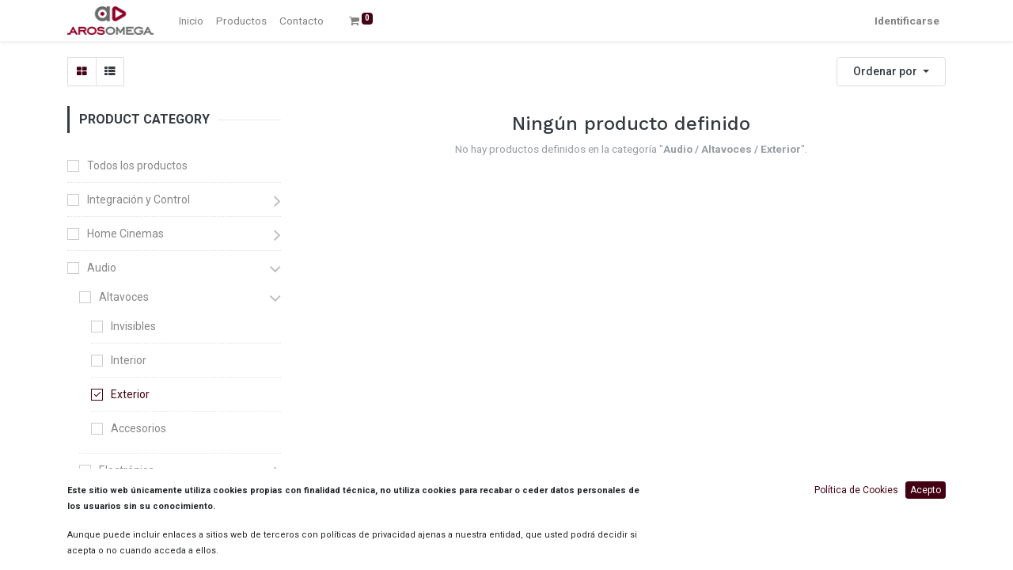

--- FILE ---
content_type: text/html; charset=utf-8
request_url: https://www.arosomega.com/shop/category/audio-altavoces-exterior-31
body_size: 5619
content:

        <!DOCTYPE html>
        
    
            
        
  <html lang="es-ES" data-website-id="1" data-oe-company-name="Aros Omega S.L.">
            
    
      
      
      
      
        
      
    
    
  <head>
                <meta charset="utf-8"/>
                <meta http-equiv="X-UA-Compatible" content="IE=edge,chrome=1"/>
            <meta name="viewport" content="width=device-width, initial-scale=1, user-scalable=no"/>
    <meta name="viewport" content="width=device-width, initial-scale=1, user-scalable=no"/>
    
            
        <meta name="generator" content="Odoo"/>
    
    
    
    
    
    
    
    
    
      
      
      
      
        
          
            <meta property="og:type" content="website"/>
          
        
          
            <meta property="og:title" content="Exterior | Aros Omega"/>
          
        
          
            <meta property="og:site_name" content="Aros Omega S.L."/>
          
        
          
            <meta property="og:url" content="https://www.arosomega.com/shop/category/audio-altavoces-exterior-31"/>
          
        
          
            <meta property="og:image" content="https://www.arosomega.com/web/image/website/1/logo?unique=5aa0d0e"/>
          
        
      
      
      
      
        
          <meta name="twitter:card" content="summary_large_image"/>
        
          <meta name="twitter:title" content="Exterior | Aros Omega"/>
        
          <meta name="twitter:image" content="https://www.arosomega.com/web/image/website/1/logo/300x300?unique=5aa0d0e"/>
        
      
    
    
      
      
    
    <link rel="canonical" href="http://www.arosomega.com/shop/category/audio-altavoces-exterior-31"/>
    <link rel="preconnect" href="https://fonts.gstatic.com/" crossorigin=""/>
  
  
        

                <title>
        Tienda | 
        Aros Omega
      </title>
                <link type="image/x-icon" rel="shortcut icon" href="/web/image/website/1/favicon?unique=5aa0d0e"/>
    <link rel="preload" href="/web/static/lib/fontawesome/fonts/fontawesome-webfont.woff2?v=4.7.0" as="font" crossorigin=""/>
    <link type="text/css" rel="stylesheet" href="/web/content/43184-e94c606/1/web.assets_common.css" data-asset-xmlid="web.assets_common" data-asset-version="e94c606"/>
    <link type="text/css" rel="stylesheet" href="/web/content/43185-92e7fbf/1/web.assets_frontend.css" data-asset-xmlid="web.assets_frontend" data-asset-version="92e7fbf"/>
    
  
  

                <script id="web.layout.odooscript" type="text/javascript">
                    var odoo = {
                        csrf_token: "81e35a73edc818b931d2e4e8bd60c14b0abd5af2o1801300341",
                        debug: "",
                    };
                </script>
    <script type="text/javascript">
                odoo.session_info = {"is_admin": false, "is_system": false, "is_website_user": true, "user_id": false, "is_frontend": true, "translationURL": "/website/translations", "cache_hashes": {"translations": "3ed0fef117e4e549a33048fd2bd4df551ea56c0e"}, "lang_url_code": "es"};
                if (!/(^|;\s)tz=/.test(document.cookie)) {
                    const userTZ = Intl.DateTimeFormat().resolvedOptions().timeZone;
                    document.cookie = `tz=${userTZ}; path=/`;
                }
            </script>
    <script defer="defer" type="text/javascript" src="/web/content/43186-8469406/1/web.assets_common_minimal_js.js" data-asset-xmlid="web.assets_common_minimal_js" data-asset-version="8469406"></script>
    <script defer="defer" type="text/javascript" src="/web/content/43187-e4bdcd7/1/web.assets_frontend_minimal_js.js" data-asset-xmlid="web.assets_frontend_minimal_js" data-asset-version="e4bdcd7"></script>
    
        
    
    <script defer="defer" type="text/javascript" data-src="/web/content/43188-d1c55f8/1/web.assets_common_lazy.js" data-asset-xmlid="web.assets_common_lazy" data-asset-version="d1c55f8"></script>
    <script defer="defer" type="text/javascript" data-src="/web/content/43189-c5edcfc/1/web.assets_frontend_lazy.js" data-asset-xmlid="web.assets_frontend_lazy" data-asset-version="c5edcfc"></script>
    
  
  

                
            
        

    
            
        </head>
            <body class="">
                
    
  
            
            
        
            
        <div id="wrapwrap" class="   ">
      <header id="top" data-anchor="true" data-name="Header" class="  o_header_standard">
        <nav data-name="Navbar" class="navbar navbar-expand-lg navbar-light o_colored_level o_cc shadow-sm">
            <div id="top_menu_container" class="container justify-content-start justify-content-lg-between">
                
                
    <a href="/" class="navbar-brand logo mr-4">
            <span role="img" aria-label="Logo of Aros Omega" title="Aros Omega"><img src="/web/image/website/1/logo/Aros%20Omega?unique=5aa0d0e" class="img img-fluid" alt="Aros Omega" loading="lazy"/></span>
        </a>
    

                
                
    <button type="button" data-toggle="collapse" data-target="#top_menu_collapse" class="navbar-toggler ml-auto">
        <span class="navbar-toggler-icon o_not_editable"></span>
    </button>

                
                <div id="top_menu_collapse" class="collapse navbar-collapse order-last order-lg-0">
                    
    <ul id="top_menu" class="nav navbar-nav o_menu_loading flex-grow-1">
        
                        
                        
                        
                            
        
        <li class="nav-item">
            <a role="menuitem" href="/" class="nav-link ">
                <span>Inicio</span>
            </a>
        </li>
        
        
    
                        
                            
        
        <li class="nav-item">
            <a role="menuitem" href="/shop" class="nav-link ">
                <span>Productos</span>
            </a>
        </li>
        
        
    
                        
                            
        
        <li class="nav-item">
            <a role="menuitem" href="/contacto" class="nav-link ">
                <span>Contacto</span>
            </a>
        </li>
        
        
    
                        
            
        
        
        <li class="nav-item mx-lg-3 divider d-none"></li> 
        <li class="o_wsale_my_cart  nav-item mx-lg-3">
            <a href="/shop/cart" class="nav-link">
                <i class="fa fa-shopping-cart"></i>
                
                <sup class="my_cart_quantity badge badge-primary" data-order-id="">0</sup>
            </a>
        </li>
    
            
        
        
            
        
        <li class="o_wsale_my_wish d-none nav-item mr-lg-3 o_wsale_my_wish_hide_empty">
            <a href="/shop/wishlist" class="nav-link">
                <i class="fa fa-1x fa-heart"></i>
                
                <sup class="my_wish_quantity o_animate_blink badge badge-primary">0</sup>
            </a>
        </li>
    
        
        
                        
                        
            <li class="nav-item ml-lg-auto o_no_autohide_item">
                <a href="/web/login" class="nav-link font-weight-bold">Identificarse</a>
            </li>
        
                        
                        
        
        
            
        
    
    
                    
    </ul>

                </div>
                
                
                
                <div class="oe_structure oe_structure_solo" id="oe_structure_header_default_1">
            
        </div>
  </div>
        </nav>
    </header>
      <main>
        
            
        
            
            <div id="wrap" class="js_sale">
                <div class="oe_structure oe_empty" id="oe_structure_website_sale_products_1"></div>
                <div class="container oe_website_sale">
                    <div class="products_pager form-inline flex-md-nowrap justify-content-between justify-content-md-center">
                        
        
    
            <div class="btn-group btn-group-toggle mt-2 ml-md-2 d-none d-sm-inline-flex o_wsale_apply_layout" data-toggle="buttons">
                <label title="Cuadrícula" class="btn btn-secondary active fa fa-th-large o_wsale_apply_grid">
                    <input type="radio" name="wsale_products_layout" checked="checked"/>
                </label>
                <label title="Lista" class="btn btn-secondary  fa fa-th-list o_wsale_apply_list">
                    <input type="radio" name="wsale_products_layout"/>
                </label>
            </div>
        
            
            
            
            
            
            
            <div class="dropdown mt-2 ml-md-2 dropdown_sorty_by">
                <a role="button" href="#" class="dropdown-toggle btn btn-secondary" data-toggle="dropdown">
                    <span class="d-none d-lg-inline">
                        
                            Ordenar por
                        
                    </span>
                    <i class="fa fa-sort-amount-asc d-lg-none"></i>
                </a>
                <div class="dropdown-menu dropdown-menu-right" role="menu">
                    
                        <a role="menuitem" rel="noindex,nofollow" class="dropdown-item" href="/shop?order=list_price+desc&amp;category=31">
                            <span>Precio de catálogo: Mayor a Menor</span>
                        </a>
                    
                        <a role="menuitem" rel="noindex,nofollow" class="dropdown-item" href="/shop?order=list_price+asc&amp;category=31">
                            <span>Precio de catálogo: Menor a Mayor</span>
                        </a>
                    
                        <a role="menuitem" rel="noindex,nofollow" class="dropdown-item" href="/shop?order=name+asc&amp;category=31">
                            <span>Nombre: de la A a la Z</span>
                        </a>
                    
                        <a role="menuitem" rel="noindex,nofollow" class="dropdown-item" href="/shop?order=name+desc&amp;category=31">
                            <span>Nombre: Z a A</span>
                        </a>
                    
                </div>
            </div>
        
                    
            
        
            <div class="as-aside-filter">
                <button class="as_aside_filter_open">
                    <i class="icon"></i>
                    <span>Filters</span>
                </button>
            </div>
        
    
        </div>
            
        <div class="as-aside-filter-close">
            <button class="as_aside_filter_close">
                <i class="icon"></i>
                <span>Filter</span>
            </button>
        </div>
    
        
                    <div class="row o_wsale_products_main_row">
                        
            
        
            
        <div id="products_grid_before" class="col-lg-3">
            <button type="button" class="btn btn-link d-lg-none" data-target="#wsale_products_categories_collapse" data-toggle="collapse">
                Mostrar categorías
            </button>
            <div class="collapse d-lg-block" id="wsale_products_categories_collapse">
                
            
        <div class="as-category-title">
            <span>Product Category</span>
            <i class="icon"></i>
        </div>
    
        <ul class="nav nav-pills flex-column mb-2" id="o_shop_collapse_category">
                    <li class="nav-item">
                        <a href="/shop" class="nav-link  o_not_editable">Todos los productos</a>
                    </li>
                    
                        
        <li class="nav-item">
            
            <i role="img" class="text-primary fa fa-chevron-right" title="Fold" aria-label="Fold"></i>
            <a href="/shop/category/integracion-y-control-5" class="nav-link ">Integración y Control</a>
            <ul class="nav nav-pills flex-column nav-hierarchy" style="display:none;">
                
                    
        <li class="nav-item">
            
            
            <a href="/shop/category/integracion-y-control-procesadores-8" class="nav-link ">Procesadores</a>
            
        </li>
    
                
                    
        <li class="nav-item">
            
            
            <a href="/shop/category/integracion-y-control-mandos-9" class="nav-link ">Mandos</a>
            
        </li>
    
                
                    
        <li class="nav-item">
            
            
            <a href="/shop/category/integracion-y-control-pantallas-10" class="nav-link ">Pantallas</a>
            
        </li>
    
                
                    
        <li class="nav-item">
            
            
            <a href="/shop/category/integracion-y-control-teclados-11" class="nav-link ">Teclados</a>
            
        </li>
    
                
                    
        <li class="nav-item">
            
            
            <a href="/shop/category/integracion-y-control-licencias-12" class="nav-link ">Licencias</a>
            
        </li>
    
                
                    
        <li class="nav-item">
            
            
            <a href="/shop/category/integracion-y-control-accesorios-13" class="nav-link ">Accesorios</a>
            
        </li>
    
                
            </ul>
        </li>
    
                    
                        
        <li class="nav-item">
            
            <i role="img" class="text-primary fa fa-chevron-right" title="Fold" aria-label="Fold"></i>
            <a href="/shop/category/home-cinemas-1" class="nav-link ">Home Cinemas</a>
            <ul class="nav nav-pills flex-column nav-hierarchy" style="display:none;">
                
                    
        <li class="nav-item">
            
            
            <a href="/shop/category/home-cinemas-altavoces-14" class="nav-link ">Altavoces</a>
            
        </li>
    
                
                    
        <li class="nav-item">
            
            
            <a href="/shop/category/home-cinemas-amplificadores-15" class="nav-link ">Amplificadores</a>
            
        </li>
    
                
                    
        <li class="nav-item">
            
            
            <a href="/shop/category/home-cinemas-pantallas-2" class="nav-link ">Pantallas</a>
            
        </li>
    
                
                    
        <li class="nav-item">
            
            
            <a href="/shop/category/home-cinemas-proyectores-16" class="nav-link ">Proyectores</a>
            
        </li>
    
                
                    
        <li class="nav-item">
            
            
            <a href="/shop/category/home-cinemas-sillones-17" class="nav-link ">Sillones</a>
            
        </li>
    
                
            </ul>
        </li>
    
                    
                        
        <li class="nav-item">
            
            <i role="img" class="text-primary fa fa-chevron-down" title="Unfold" aria-label="Unfold"></i>
            <a href="/shop/category/audio-3" class="nav-link ">Audio</a>
            <ul class="nav nav-pills flex-column nav-hierarchy" style="display:block;">
                
                    
        <li class="nav-item">
            
            <i role="img" class="text-primary fa fa-chevron-down" title="Unfold" aria-label="Unfold"></i>
            <a href="/shop/category/audio-altavoces-28" class="nav-link ">Altavoces</a>
            <ul class="nav nav-pills flex-column nav-hierarchy" style="display:block;">
                
                    
        <li class="nav-item">
            
            
            <a href="/shop/category/audio-altavoces-invisibles-30" class="nav-link ">Invisibles</a>
            
        </li>
    
                
                    
        <li class="nav-item">
            
            
            <a href="/shop/category/audio-altavoces-interior-32" class="nav-link ">Interior</a>
            
        </li>
    
                
                    
        <li class="nav-item">
            
            
            <a href="/shop/category/audio-altavoces-exterior-31" class="nav-link active">Exterior</a>
            
        </li>
    
                
                    
        <li class="nav-item">
            
            
            <a href="/shop/category/audio-altavoces-accesorios-33" class="nav-link ">Accesorios</a>
            
        </li>
    
                
            </ul>
        </li>
    
                
                    
        <li class="nav-item">
            
            <i role="img" class="text-primary fa fa-chevron-right" title="Fold" aria-label="Fold"></i>
            <a href="/shop/category/audio-electronica-29" class="nav-link ">Electrónica</a>
            <ul class="nav nav-pills flex-column nav-hierarchy" style="display:none;">
                
                    
        <li class="nav-item">
            
            
            <a href="/shop/category/audio-electronica-players-36" class="nav-link ">Players</a>
            
        </li>
    
                
                    
        <li class="nav-item">
            
            <i role="img" class="text-primary fa fa-chevron-right" title="Fold" aria-label="Fold"></i>
            <a href="/shop/category/audio-electronica-matrices-35" class="nav-link ">Matrices</a>
            <ul class="nav nav-pills flex-column nav-hierarchy" style="display:none;">
                
                    
        <li class="nav-item">
            
            
            <a href="/shop/category/audio-electronica-matrices-amplificadas-38" class="nav-link ">Amplificadas</a>
            
        </li>
    
                
                    
        <li class="nav-item">
            
            
            <a href="/shop/category/audio-electronica-matrices-no-amplificadas-39" class="nav-link ">No Amplificadas</a>
            
        </li>
    
                
            </ul>
        </li>
    
                
                    
        <li class="nav-item">
            
            
            <a href="/shop/category/audio-electronica-amplificadores-34" class="nav-link ">Amplificadores</a>
            
        </li>
    
                
                    
        <li class="nav-item">
            
            
            <a href="/shop/category/audio-electronica-accesorios-37" class="nav-link ">Accesorios</a>
            
        </li>
    
                
            </ul>
        </li>
    
                
            </ul>
        </li>
    
                    
                        
        <li class="nav-item">
            
            <i role="img" class="text-primary fa fa-chevron-right" title="Fold" aria-label="Fold"></i>
            <a href="/shop/category/video-4" class="nav-link ">Vídeo</a>
            <ul class="nav nav-pills flex-column nav-hierarchy" style="display:none;">
                
                    
        <li class="nav-item">
            
            
            <a href="/shop/category/video-ip-22" class="nav-link ">IP</a>
            
        </li>
    
                
                    
        <li class="nav-item">
            
            
            <a href="/shop/category/video-hdbaset-23" class="nav-link ">HDBaseT</a>
            
        </li>
    
                
                    
        <li class="nav-item">
            
            
            <a href="/shop/category/video-extensores-24" class="nav-link ">Extensores</a>
            
        </li>
    
                
            </ul>
        </li>
    
                    
                        
        <li class="nav-item">
            
            <i role="img" class="text-primary fa fa-chevron-right" title="Fold" aria-label="Fold"></i>
            <a href="/shop/category/redes-ip-6" class="nav-link ">Redes IP</a>
            <ul class="nav nav-pills flex-column nav-hierarchy" style="display:none;">
                
                    
        <li class="nav-item">
            
            
            <a href="/shop/category/redes-ip-router-18" class="nav-link ">Router</a>
            
        </li>
    
                
                    
        <li class="nav-item">
            
            
            <a href="/shop/category/redes-ip-wifi-19" class="nav-link ">WiFi</a>
            
        </li>
    
                
                    
        <li class="nav-item">
            
            
            <a href="/shop/category/redes-ip-switch-21" class="nav-link ">Switch</a>
            
        </li>
    
                
                    
        <li class="nav-item">
            
            
            <a href="/shop/category/redes-ip-accesorios-20" class="nav-link ">Accesorios</a>
            
        </li>
    
                
            </ul>
        </li>
    
                    
                        
        <li class="nav-item">
            
            <i role="img" class="text-primary fa fa-chevron-right" title="Fold" aria-label="Fold"></i>
            <a href="/shop/category/accesorios-7" class="nav-link ">Accesorios</a>
            <ul class="nav nav-pills flex-column nav-hierarchy" style="display:none;">
                
                    
        <li class="nav-item">
            
            
            <a href="/shop/category/accesorios-soportes-ipad-27" class="nav-link ">Soportes iPad</a>
            
        </li>
    
                
                    
        <li class="nav-item">
            
            
            <a href="/shop/category/accesorios-elevadores-motorizados-25" class="nav-link ">Elevadores Motorizados</a>
            
        </li>
    
                
                    
        <li class="nav-item">
            
            
            <a href="/shop/category/accesorios-rack-26" class="nav-link ">Rack</a>
            
        </li>
    
                
            </ul>
        </li>
    
                    
                </ul>
            </div>
        
            <button type="button" class="btn btn-link d-lg-none" data-target="#wsale_products_attributes_collapse" data-toggle="collapse">
                Mostrar opciones
            </button>
            <div class="collapse d-lg-block" id="wsale_products_attributes_collapse">
                <form class="js_attributes mb-2" method="get">
                    <input type="hidden" name="category" value="31"/>
                    <input type="hidden" name="search" value=""/>
                    <input type="hidden" name="order"/>
                    <ul class="nav nav-pills flex-column">
                        
                    
            
        
    
        </ul>
                
            
        <input id="min_val" name="min_val" type="hidden"/>
        <input id="max_val" name="max_val" type="hidden"/>
    
            
        
    
        </form>
            
        <div class="slider-price-filter">
            <div class="div_class_price_filter_heading spf-title as-collapse-widget ">
                <span class="refined-by-attr">Price</span>
                <i class="icon"></i>
            </div>
            <div class="form_class price_filter_main spf-box hide_price_section">
                <div data-role="rangeslider">
                    
                    
                    <div id="slider-range">
                        <input class="span2" data-provide="slider" data-slider-step="1" id="price_filter_input" name="price_filter" type="text" value="" data-slider-value="[0, 0]" data-value="(0, 0)"/>
                    </div>
                    <div class="spf-action" id="priceform">
                        <div class="price_filter_details">
                            <span class="text_min_val">0</span>
                            <span>&nbsp;-&nbsp;</span>
                            <span class="text_max_val">0</span>
                        </div>
                        <button class="apply_price_filter">Apply</button>
                    </div>
                </div>
            </div>
        </div>
    
        
            </div>
        </div>
                        <div id="products_grid" class="col ">
                            
                                
                                
                            
                            
                                <div class="text-center text-muted">
                                    
                                        <h3 class="mt8">Ningún producto definido</h3>
                                        <p>No hay productos definidos en la categoría "<strong>Audio / Altavoces / Exterior</strong>".</p>
                                    
                                    
                                </div>
                            
                        </div>
                    </div>
                    <div class="products_pager form-inline justify-content-center py-3">
                        
        
    
                    </div>
                </div>
                <div class="oe_structure oe_empty" id="oe_structure_website_sale_products_2"></div>
            </div>
        
      </main>
      <footer id="bottom" data-anchor="true" data-name="Footer" class="o_footer o_colored_level o_cc ">
        <div id="footer" class="oe_structure oe_structure_solo" style="">
      <section class="s_text_block pt40 pb0" data-snippet="s_text_block" data-name="Text">
        <div class="container">
          <div class="row">
            <div class="pt24 o_colored_level pb0 col-lg-5">
              <h5 class="mb-3">Enlaces de Interés</h5>
              <ul class="list-unstyled">
                <li>
                  <a href="/">
                    <font style="" class="text-white" data-original-title="" title="" aria-describedby="tooltip973630">Inicio</font>
                  </a>
                </li>
                <li>
                  <a href="/shop">
                    <font style="" class="text-white" data-original-title="" title="" aria-describedby="tooltip333775">Productos</font>
                  </a>
                </li>
                <li>
                  <a href="/shop">
                    <font style="" class="text-white" data-original-title="" title="" aria-describedby="tooltip333775">&nbsp;</font>
                  </a>
                </li>
                <li><a href="/legal"><font style="" data-original-title="" title="" aria-describedby="tooltip725410" class="text-400">Aviso legal</font></a>&nbsp; &nbsp; <a href="/legal/politica-de-cookies"><font style="" class="text-400">Política de cookies</font></a>&nbsp; &nbsp; <a href="/politica-de-privacidad"><font class="text-400" style="">Política de privacidad</font></a><a href="/legal/politica-de-cookies"><font style="" class="text-400"></font></a><a href="/legal"><font style="" data-original-title="" title="" aria-describedby="tooltip725410" class="text-400"></font></a></li>
              </ul>
            </div>
            <div id="connect" class="col-lg-4 offset-lg-1 pt24 o_colored_level pb0" style="">
              <h5 class="mb-3">Contacte con nosotros</h5>
              <ul class="list-unstyled">
                <li>
                  <i class="fa fa-comment fa-fw mr-2"></i>
                  <a href="/contacto">
                    <font style="" class="text-o-color-4" data-original-title="" title="" aria-describedby="tooltip675992">Formulario de contacto</font>
                  </a>
                  <span class="o_force_ltr">
                    <a href="tel:+1 (650) 691-3277">
                      <font style="" class="text-o-color-4" data-original-title="" title="" aria-describedby="tooltip782137">&nbsp;</font>
                    </a>
                  </span>
                </li>
              </ul>
            </div>
          </div>
        </div>
      </section>
    </div>
  <div class="o_footer_copyright o_colored_level o_cc" data-name="Copyright">
          <div class="container py-3">
            <div class="row">
              <div class="col-sm text-center text-sm-left text-muted">
                
        
    
                <span class="mr-2 o_footer_copyright_name">Copyright © AROS OMEGA, S.L.</span>
            <span>-
                <a href="/legal/cookies-policy">Cookies Policy</a>
            </span>
        
    <span class="legal_page"></span>
  
  </div>
              <div class="col-sm text-center text-sm-right o_not_editable">
                
        <div class="o_brand_promotion"></div>
        
              </div>
            </div>
          </div>
        </div>
      </footer>
    <div id="website_cookies_bar" class="s_popup o_snippet_invisible o_no_save" data-name="Cookies Bar" data-vcss="001" data-invisible="1">
      <div class="modal s_popup_bottom s_popup_no_backdrop o_cookies_discrete modal_shown" data-show-after="500" data-display="afterDelay" data-consents-duration="999" data-focus="false" data-backdrop="false" data-keyboard="false" tabindex="-1" role="dialog" style="display: none;" aria-hidden="true">
        <div class="modal-dialog d-flex s_popup_size_full">
          <div class="modal-content oe_structure">
            <section class="o_colored_level o_cc o_cc1">
              <div class="container">
                <div class="row">
                  <div class="col-lg-8 o_colored_level pt16">
                    <p>
                      <b>
                        <font style="font-size: 11px;">Este sitio web únicamente utiliza cookies propias con finalidad técnica, no utiliza cookies para recabar o&nbsp;ceder datos personales de los usuarios sin su conocimiento.</font>
                      </b>
                    </p>
                    <p>
                      <font style="font-size: 11px;">Aunque puede incluir enlaces a sitios web de terceros con políticas de privacidad ajenas a nuestra entidad,&nbsp;que usted podrá decidir si acepta o no cuando acceda a ellos.</font>
                    </p>
                  </div>
                  <div class="col-lg-4 pt16 text-right">
                    <a href="/cookie-policy" class="o_cookies_bar_text_policy btn btn-link btn-sm">Política de Cookies</a>
                    <a href="#" role="button" class="js_close_popup o_cookies_bar_text_button btn btn-primary btn-sm">Acepto</a>
                  </div>
                </div>
              </div>
            </section>
          </div>
        </div>
      </div>
    </div>
  
    
            
        <div class="quick_cover"></div>
    
            
        <div class="quick_cart_base"></div>
    
        
            
        </div>
    
  
  
        
    </body>
        </html>
    
    

--- FILE ---
content_type: text/css
request_url: https://www.arosomega.com/web/content/43184-e94c606/1/web.assets_common.css
body_size: 25150
content:

/* /web/static/lib/bootstrap/scss/_functions.scss defined in bundle 'web.assets_common' */
 

/* /web/static/lib/bootstrap/scss/_mixins.scss defined in bundle 'web.assets_common' */
 

/* /web/static/src/scss/bs_mixins_overrides.scss defined in bundle 'web.assets_common' */
 

/* /web/static/src/scss/utils.scss defined in bundle 'web.assets_common' */
 .o_colorpicker_widget .o_opacity_slider, .o_colorpicker_widget .o_color_preview{position: relative; z-index: 0;}.o_colorpicker_widget .o_opacity_slider::before, .o_colorpicker_widget .o_color_preview::before{content: ""; position: absolute; top: 0; left: 0; bottom: 0; right: 0; z-index: -1; background-image: url("/web/static/src/img/transparent.png"); background-size: 10px auto; border-radius: inherit;}.o_colorpicker_widget .o_opacity_slider::after, .o_colorpicker_widget .o_color_preview::after{content: ""; position: absolute; top: 0; left: 0; bottom: 0; right: 0; z-index: -1; background: inherit; border-radius: inherit;}

/* /web/static/src/scss/primary_variables.scss defined in bundle 'web.assets_common' */
 

/* /web_editor/static/src/scss/web_editor.variables.scss defined in bundle 'web.assets_common' */
 

/* /mail/static/src/scss/variables.scss defined in bundle 'web.assets_common' */
 

/* /portal/static/src/scss/primary_variables.scss defined in bundle 'web.assets_common' */
 

/* /website/static/src/scss/primary_variables.scss defined in bundle 'web.assets_common' */
 

/* /website/static/src/scss/options/user_values.custom.web.assets_common.scss defined in bundle 'web.assets_common' */
 

/* /website/static/src/scss/options/colors/user_color_palette.custom.web.assets_common.scss defined in bundle 'web.assets_common' */
 

/* /website/static/src/scss/options/colors/user_theme_color_palette.custom.web.assets_common.scss defined in bundle 'web.assets_common' */
 

/* /theme_alan/static/src/scss/theme.scss defined in bundle 'web.assets_common' */
 

/* /website/static/src/snippets/s_badge/000_variables.scss defined in bundle 'web.assets_common' */
 

/* /website/static/src/snippets/s_product_list/000_variables.scss defined in bundle 'web.assets_common' */
 

/* /website_sale/static/src/scss/primary_variables.scss defined in bundle 'web.assets_common' */
 

/* /account/static/src/scss/variables.scss defined in bundle 'web.assets_common' */
 @keyframes animate-red{0%{color: red;}100%{color: inherit;}}.animate{animation: animate-red 1s ease;}

/* /website/static/src/scss/secondary_variables.scss defined in bundle 'web.assets_common' */
 

/* /web_editor/static/src/scss/secondary_variables.scss defined in bundle 'web.assets_common' */
 

/* /web/static/src/scss/secondary_variables.scss defined in bundle 'web.assets_common' */
 

/* /web/static/lib/bootstrap/scss/_variables.scss defined in bundle 'web.assets_common' */
 

/* /web/static/lib/jquery.ui/jquery-ui.css defined in bundle 'web.assets_common' */
 .ui-draggable-handle{-ms-touch-action: none; touch-action: none;}.ui-helper-hidden{display: none;}.ui-helper-hidden-accessible{border: 0; clip: rect(0 0 0 0); height: 1px; margin: -1px; overflow: hidden; padding: 0; position: absolute; width: 1px;}.ui-helper-reset{margin: 0; padding: 0; border: 0; outline: 0; line-height: 1.3; text-decoration: none; font-size: 100%; list-style: none;}.ui-helper-clearfix:before, .ui-helper-clearfix:after{content: ""; display: table; border-collapse: collapse;}.ui-helper-clearfix:after{clear: both;}.ui-helper-zfix{width: 100%; height: 100%; top: 0; left: 0; position: absolute; opacity: 0; filter:Alpha(Opacity=0);}.ui-front{z-index: 100;}.ui-state-disabled{cursor: default !important; pointer-events: none;}.ui-icon{display: inline-block; vertical-align: middle; margin-top: -.25em; position: relative; text-indent: -99999px; overflow: hidden; background-repeat: no-repeat;}.ui-widget-icon-block{left: 50%; margin-left: -8px; display: block;}.ui-widget-overlay{position: fixed; top: 0; left: 0; width: 100%; height: 100%;}.ui-resizable{position: relative;}.ui-resizable-handle{position: absolute; font-size: 0.1px; display: block; -ms-touch-action: none; touch-action: none;}.ui-resizable-disabled .ui-resizable-handle, .ui-resizable-autohide .ui-resizable-handle{display: none;}.ui-resizable-n{cursor: n-resize; height: 7px; width: 100%; top: -5px; left: 0;}.ui-resizable-s{cursor: s-resize; height: 7px; width: 100%; bottom: -5px; left: 0;}.ui-resizable-e{cursor: e-resize; width: 7px; right: -5px; top: 0; height: 100%;}.ui-resizable-w{cursor: w-resize; width: 7px; left: -5px; top: 0; height: 100%;}.ui-resizable-se{cursor: se-resize; width: 12px; height: 12px; right: 1px; bottom: 1px;}.ui-resizable-sw{cursor: sw-resize; width: 9px; height: 9px; left: -5px; bottom: -5px;}.ui-resizable-nw{cursor: nw-resize; width: 9px; height: 9px; left: -5px; top: -5px;}.ui-resizable-ne{cursor: ne-resize; width: 9px; height: 9px; right: -5px; top: -5px;}.ui-selectable{-ms-touch-action: none; touch-action: none;}.ui-selectable-helper{position: absolute; z-index: 100; border: 1px dotted black;}.ui-sortable-handle{-ms-touch-action: none; touch-action: none;}.ui-autocomplete{position: absolute; top: 0; left: 0; cursor: default;}.ui-menu{list-style: none; padding: 0; margin: 0; display: block; outline: 0;}.ui-menu .ui-menu{position: absolute;}.ui-menu .ui-menu-item{margin: 0; cursor: pointer; list-style-image: url("[data-uri]");}.ui-menu .ui-menu-item-wrapper{position: relative; padding: 3px 1em 3px .4em;}.ui-menu .ui-menu-divider{margin: 5px 0; height: 0; font-size: 0; line-height: 0; border-width: 1px 0 0 0;}.ui-menu .ui-state-focus, .ui-menu .ui-state-active{margin: -1px;}.ui-menu-icons{position: relative;}.ui-menu-icons .ui-menu-item-wrapper{padding-left: 2em;}.ui-menu .ui-icon{position: absolute; top: 0; bottom: 0; left: .2em; margin: auto 0;}.ui-menu .ui-menu-icon{left: auto; right: 0;}.ui-datepicker{width: 17em; padding: .2em .2em 0; display: none;}.ui-datepicker .ui-datepicker-header{position: relative; padding: .2em 0;}.ui-datepicker .ui-datepicker-prev, .ui-datepicker .ui-datepicker-next{position: absolute; top: 2px; width: 1.8em; height: 1.8em;}.ui-datepicker .ui-datepicker-prev-hover, .ui-datepicker .ui-datepicker-next-hover{top: 1px;}.ui-datepicker .ui-datepicker-prev{left: 2px;}.ui-datepicker .ui-datepicker-next{right: 2px;}.ui-datepicker .ui-datepicker-prev-hover{left: 1px;}.ui-datepicker .ui-datepicker-next-hover{right: 1px;}.ui-datepicker .ui-datepicker-prev span, .ui-datepicker .ui-datepicker-next span{display: block; position: absolute; left: 50%; margin-left: -8px; top: 50%; margin-top: -8px;}.ui-datepicker .ui-datepicker-title{margin: 0 2.3em; line-height: 1.8em; text-align: center;}.ui-datepicker .ui-datepicker-title select{font-size: 1em; margin: 1px 0;}.ui-datepicker select.ui-datepicker-month, .ui-datepicker select.ui-datepicker-year{width: 45%;}.ui-datepicker table{width: 100%; font-size: .9em; border-collapse: collapse; margin: 0 0 .4em;}.ui-datepicker th{padding: .7em .3em; text-align: center; font-weight: bold; border: 0;}.ui-datepicker td{border: 0; padding: 1px;}.ui-datepicker td span, .ui-datepicker td a{display: block; padding: .2em; text-align: right; text-decoration: none;}.ui-datepicker .ui-datepicker-buttonpane{background-image: none; margin: .7em 0 0 0; padding: 0 .2em; border-left: 0; border-right: 0; border-bottom: 0;}.ui-datepicker .ui-datepicker-buttonpane button{float: right; margin: .5em .2em .4em; cursor: pointer; padding: .2em .6em .3em .6em; width: auto; overflow: visible;}.ui-datepicker .ui-datepicker-buttonpane button.ui-datepicker-current{float: left;}.ui-datepicker.ui-datepicker-multi{width: auto;}.ui-datepicker-multi .ui-datepicker-group{float: left;}.ui-datepicker-multi .ui-datepicker-group table{width: 95%; margin: 0 auto .4em;}.ui-datepicker-multi-2 .ui-datepicker-group{width: 50%;}.ui-datepicker-multi-3 .ui-datepicker-group{width: 33.3%;}.ui-datepicker-multi-4 .ui-datepicker-group{width: 25%;}.ui-datepicker-multi .ui-datepicker-group-last .ui-datepicker-header, .ui-datepicker-multi .ui-datepicker-group-middle .ui-datepicker-header{border-left-width: 0;}.ui-datepicker-multi .ui-datepicker-buttonpane{clear: left;}.ui-datepicker-row-break{clear: both; width: 100%; font-size: 0;}.ui-datepicker-rtl{direction: rtl;}.ui-datepicker-rtl .ui-datepicker-prev{right: 2px; left: auto;}.ui-datepicker-rtl .ui-datepicker-next{left: 2px; right: auto;}.ui-datepicker-rtl .ui-datepicker-prev:hover{right: 1px; left: auto;}.ui-datepicker-rtl .ui-datepicker-next:hover{left: 1px; right: auto;}.ui-datepicker-rtl .ui-datepicker-buttonpane{clear: right;}.ui-datepicker-rtl .ui-datepicker-buttonpane button{float: left;}.ui-datepicker-rtl .ui-datepicker-buttonpane button.ui-datepicker-current, .ui-datepicker-rtl .ui-datepicker-group{float: right;}.ui-datepicker-rtl .ui-datepicker-group-last .ui-datepicker-header, .ui-datepicker-rtl .ui-datepicker-group-middle .ui-datepicker-header{border-right-width: 0; border-left-width: 1px;}.ui-datepicker .ui-icon{display: block; text-indent: -99999px; overflow: hidden; background-repeat: no-repeat; left: .5em; top: .3em;}.ui-tooltip{padding: 8px; position: absolute; z-index: 9999; max-width: 300px;}body .ui-tooltip{border-width: 2px;}.ui-widget{font-family: Arial,Helvetica,sans-serif; font-size: 1em;}.ui-widget .ui-widget{font-size: 1em;}.ui-widget input, .ui-widget select, .ui-widget textarea, .ui-widget button{font-family: Arial,Helvetica,sans-serif; font-size: 1em;}.ui-widget.ui-widget-content{border: 1px solid #c5c5c5;}.ui-widget-content{border: 1px solid #dddddd; background: #ffffff; color: #333333;}.ui-widget-content a{color: #333333;}.ui-widget-header{border: 1px solid #dddddd; background: #e9e9e9; color: #333333; font-weight: bold;}.ui-widget-header a{color: #333333;}.ui-state-default, .ui-widget-content .ui-state-default, .ui-widget-header .ui-state-default, .ui-button, html .ui-button.ui-state-disabled:hover, html .ui-button.ui-state-disabled:active{border: 1px solid #c5c5c5; background: #f6f6f6; font-weight: normal; color: #454545;}.ui-state-default a, .ui-state-default a:link, .ui-state-default a:visited, a.ui-button, a:link.ui-button, a:visited.ui-button, .ui-button{color: #454545; text-decoration: none;}.ui-state-hover, .ui-widget-content .ui-state-hover, .ui-widget-header .ui-state-hover, .ui-state-focus, .ui-widget-content .ui-state-focus, .ui-widget-header .ui-state-focus, .ui-button:hover, .ui-button:focus{border: 1px solid #cccccc; background: #ededed; font-weight: normal; color: #2b2b2b;}.ui-state-hover a, .ui-state-hover a:hover, .ui-state-hover a:link, .ui-state-hover a:visited, .ui-state-focus a, .ui-state-focus a:hover, .ui-state-focus a:link, .ui-state-focus a:visited, a.ui-button:hover, a.ui-button:focus{color: #2b2b2b; text-decoration: none;}.ui-visual-focus{box-shadow: 0 0 3px 1px rgb(94, 158, 214);}.ui-state-active, .ui-widget-content .ui-state-active, .ui-widget-header .ui-state-active, a.ui-button:active, .ui-button:active, .ui-button.ui-state-active:hover{border: 1px solid #003eff; background: #007fff; font-weight: normal; color: #ffffff;}.ui-icon-background, .ui-state-active .ui-icon-background{border: #003eff; background-color: #ffffff;}.ui-state-active a, .ui-state-active a:link, .ui-state-active a:visited{color: #ffffff; text-decoration: none;}.ui-state-highlight, .ui-widget-content .ui-state-highlight, .ui-widget-header .ui-state-highlight{border: 1px solid #dad55e; background: #fffa90; color: #777620;}.ui-state-checked{border: 1px solid #dad55e; background: #fffa90;}.ui-state-highlight a, .ui-widget-content .ui-state-highlight a, .ui-widget-header .ui-state-highlight a{color: #777620;}.ui-state-error, .ui-widget-content .ui-state-error, .ui-widget-header .ui-state-error{border: 1px solid #f1a899; background: #fddfdf; color: #5f3f3f;}.ui-state-error a, .ui-widget-content .ui-state-error a, .ui-widget-header .ui-state-error a{color: #5f3f3f;}.ui-state-error-text, .ui-widget-content .ui-state-error-text, .ui-widget-header .ui-state-error-text{color: #5f3f3f;}.ui-priority-primary, .ui-widget-content .ui-priority-primary, .ui-widget-header .ui-priority-primary{font-weight: bold;}.ui-priority-secondary, .ui-widget-content .ui-priority-secondary, .ui-widget-header .ui-priority-secondary{opacity: .7; filter:Alpha(Opacity=70); font-weight: normal;}.ui-state-disabled, .ui-widget-content .ui-state-disabled, .ui-widget-header .ui-state-disabled{opacity: .35; filter:Alpha(Opacity=35); background-image: none;}.ui-state-disabled .ui-icon{filter:Alpha(Opacity=35);}.ui-icon{width: 16px; height: 16px;}.ui-icon, .ui-widget-content .ui-icon{background-image: url("/web/static/lib/jquery.ui/images/ui-icons_444444_256x240.png");}.ui-widget-header .ui-icon{background-image: url("/web/static/lib/jquery.ui/images/ui-icons_444444_256x240.png");}.ui-state-hover .ui-icon, .ui-state-focus .ui-icon, .ui-button:hover .ui-icon, .ui-button:focus .ui-icon{background-image: url("/web/static/lib/jquery.ui/images/ui-icons_555555_256x240.png");}.ui-state-active .ui-icon, .ui-button:active .ui-icon{background-image: url("/web/static/lib/jquery.ui/images/ui-icons_ffffff_256x240.png");}.ui-state-highlight .ui-icon, .ui-button .ui-state-highlight.ui-icon{background-image: url("/web/static/lib/jquery.ui/images/ui-icons_777620_256x240.png");}.ui-state-error .ui-icon, .ui-state-error-text .ui-icon{background-image: url("/web/static/lib/jquery.ui/images/ui-icons_cc0000_256x240.png");}.ui-button .ui-icon{background-image: url("/web/static/lib/jquery.ui/images/ui-icons_777777_256x240.png");}.ui-icon-blank{background-position: 16px 16px;}.ui-icon-caret-1-n{background-position: 0 0;}.ui-icon-caret-1-ne{background-position: -16px 0;}.ui-icon-caret-1-e{background-position: -32px 0;}.ui-icon-caret-1-se{background-position: -48px 0;}.ui-icon-caret-1-s{background-position: -65px 0;}.ui-icon-caret-1-sw{background-position: -80px 0;}.ui-icon-caret-1-w{background-position: -96px 0;}.ui-icon-caret-1-nw{background-position: -112px 0;}.ui-icon-caret-2-n-s{background-position: -128px 0;}.ui-icon-caret-2-e-w{background-position: -144px 0;}.ui-icon-triangle-1-n{background-position: 0 -16px;}.ui-icon-triangle-1-ne{background-position: -16px -16px;}.ui-icon-triangle-1-e{background-position: -32px -16px;}.ui-icon-triangle-1-se{background-position: -48px -16px;}.ui-icon-triangle-1-s{background-position: -65px -16px;}.ui-icon-triangle-1-sw{background-position: -80px -16px;}.ui-icon-triangle-1-w{background-position: -96px -16px;}.ui-icon-triangle-1-nw{background-position: -112px -16px;}.ui-icon-triangle-2-n-s{background-position: -128px -16px;}.ui-icon-triangle-2-e-w{background-position: -144px -16px;}.ui-icon-arrow-1-n{background-position: 0 -32px;}.ui-icon-arrow-1-ne{background-position: -16px -32px;}.ui-icon-arrow-1-e{background-position: -32px -32px;}.ui-icon-arrow-1-se{background-position: -48px -32px;}.ui-icon-arrow-1-s{background-position: -65px -32px;}.ui-icon-arrow-1-sw{background-position: -80px -32px;}.ui-icon-arrow-1-w{background-position: -96px -32px;}.ui-icon-arrow-1-nw{background-position: -112px -32px;}.ui-icon-arrow-2-n-s{background-position: -128px -32px;}.ui-icon-arrow-2-ne-sw{background-position: -144px -32px;}.ui-icon-arrow-2-e-w{background-position: -160px -32px;}.ui-icon-arrow-2-se-nw{background-position: -176px -32px;}.ui-icon-arrowstop-1-n{background-position: -192px -32px;}.ui-icon-arrowstop-1-e{background-position: -208px -32px;}.ui-icon-arrowstop-1-s{background-position: -224px -32px;}.ui-icon-arrowstop-1-w{background-position: -240px -32px;}.ui-icon-arrowthick-1-n{background-position: 1px -48px;}.ui-icon-arrowthick-1-ne{background-position: -16px -48px;}.ui-icon-arrowthick-1-e{background-position: -32px -48px;}.ui-icon-arrowthick-1-se{background-position: -48px -48px;}.ui-icon-arrowthick-1-s{background-position: -64px -48px;}.ui-icon-arrowthick-1-sw{background-position: -80px -48px;}.ui-icon-arrowthick-1-w{background-position: -96px -48px;}.ui-icon-arrowthick-1-nw{background-position: -112px -48px;}.ui-icon-arrowthick-2-n-s{background-position: -128px -48px;}.ui-icon-arrowthick-2-ne-sw{background-position: -144px -48px;}.ui-icon-arrowthick-2-e-w{background-position: -160px -48px;}.ui-icon-arrowthick-2-se-nw{background-position: -176px -48px;}.ui-icon-arrowthickstop-1-n{background-position: -192px -48px;}.ui-icon-arrowthickstop-1-e{background-position: -208px -48px;}.ui-icon-arrowthickstop-1-s{background-position: -224px -48px;}.ui-icon-arrowthickstop-1-w{background-position: -240px -48px;}.ui-icon-arrowreturnthick-1-w{background-position: 0 -64px;}.ui-icon-arrowreturnthick-1-n{background-position: -16px -64px;}.ui-icon-arrowreturnthick-1-e{background-position: -32px -64px;}.ui-icon-arrowreturnthick-1-s{background-position: -48px -64px;}.ui-icon-arrowreturn-1-w{background-position: -64px -64px;}.ui-icon-arrowreturn-1-n{background-position: -80px -64px;}.ui-icon-arrowreturn-1-e{background-position: -96px -64px;}.ui-icon-arrowreturn-1-s{background-position: -112px -64px;}.ui-icon-arrowrefresh-1-w{background-position: -128px -64px;}.ui-icon-arrowrefresh-1-n{background-position: -144px -64px;}.ui-icon-arrowrefresh-1-e{background-position: -160px -64px;}.ui-icon-arrowrefresh-1-s{background-position: -176px -64px;}.ui-icon-arrow-4{background-position: 0 -80px;}.ui-icon-arrow-4-diag{background-position: -16px -80px;}.ui-icon-extlink{background-position: -32px -80px;}.ui-icon-newwin{background-position: -48px -80px;}.ui-icon-refresh{background-position: -64px -80px;}.ui-icon-shuffle{background-position: -80px -80px;}.ui-icon-transfer-e-w{background-position: -96px -80px;}.ui-icon-transferthick-e-w{background-position: -112px -80px;}.ui-icon-folder-collapsed{background-position: 0 -96px;}.ui-icon-folder-open{background-position: -16px -96px;}.ui-icon-document{background-position: -32px -96px;}.ui-icon-document-b{background-position: -48px -96px;}.ui-icon-note{background-position: -64px -96px;}.ui-icon-mail-closed{background-position: -80px -96px;}.ui-icon-mail-open{background-position: -96px -96px;}.ui-icon-suitcase{background-position: -112px -96px;}.ui-icon-comment{background-position: -128px -96px;}.ui-icon-person{background-position: -144px -96px;}.ui-icon-print{background-position: -160px -96px;}.ui-icon-trash{background-position: -176px -96px;}.ui-icon-locked{background-position: -192px -96px;}.ui-icon-unlocked{background-position: -208px -96px;}.ui-icon-bookmark{background-position: -224px -96px;}.ui-icon-tag{background-position: -240px -96px;}.ui-icon-home{background-position: 0 -112px;}.ui-icon-flag{background-position: -16px -112px;}.ui-icon-calendar{background-position: -32px -112px;}.ui-icon-cart{background-position: -48px -112px;}.ui-icon-pencil{background-position: -64px -112px;}.ui-icon-clock{background-position: -80px -112px;}.ui-icon-disk{background-position: -96px -112px;}.ui-icon-calculator{background-position: -112px -112px;}.ui-icon-zoomin{background-position: -128px -112px;}.ui-icon-zoomout{background-position: -144px -112px;}.ui-icon-search{background-position: -160px -112px;}.ui-icon-wrench{background-position: -176px -112px;}.ui-icon-gear{background-position: -192px -112px;}.ui-icon-heart{background-position: -208px -112px;}.ui-icon-star{background-position: -224px -112px;}.ui-icon-link{background-position: -240px -112px;}.ui-icon-cancel{background-position: 0 -128px;}.ui-icon-plus{background-position: -16px -128px;}.ui-icon-plusthick{background-position: -32px -128px;}.ui-icon-minus{background-position: -48px -128px;}.ui-icon-minusthick{background-position: -64px -128px;}.ui-icon-close{background-position: -80px -128px;}.ui-icon-closethick{background-position: -96px -128px;}.ui-icon-key{background-position: -112px -128px;}.ui-icon-lightbulb{background-position: -128px -128px;}.ui-icon-scissors{background-position: -144px -128px;}.ui-icon-clipboard{background-position: -160px -128px;}.ui-icon-copy{background-position: -176px -128px;}.ui-icon-contact{background-position: -192px -128px;}.ui-icon-image{background-position: -208px -128px;}.ui-icon-video{background-position: -224px -128px;}.ui-icon-script{background-position: -240px -128px;}.ui-icon-alert{background-position: 0 -144px;}.ui-icon-info{background-position: -16px -144px;}.ui-icon-notice{background-position: -32px -144px;}.ui-icon-help{background-position: -48px -144px;}.ui-icon-check{background-position: -64px -144px;}.ui-icon-bullet{background-position: -80px -144px;}.ui-icon-radio-on{background-position: -96px -144px;}.ui-icon-radio-off{background-position: -112px -144px;}.ui-icon-pin-w{background-position: -128px -144px;}.ui-icon-pin-s{background-position: -144px -144px;}.ui-icon-play{background-position: 0 -160px;}.ui-icon-pause{background-position: -16px -160px;}.ui-icon-seek-next{background-position: -32px -160px;}.ui-icon-seek-prev{background-position: -48px -160px;}.ui-icon-seek-end{background-position: -64px -160px;}.ui-icon-seek-start{background-position: -80px -160px;}.ui-icon-seek-first{background-position: -80px -160px;}.ui-icon-stop{background-position: -96px -160px;}.ui-icon-eject{background-position: -112px -160px;}.ui-icon-volume-off{background-position: -128px -160px;}.ui-icon-volume-on{background-position: -144px -160px;}.ui-icon-power{background-position: 0 -176px;}.ui-icon-signal-diag{background-position: -16px -176px;}.ui-icon-signal{background-position: -32px -176px;}.ui-icon-battery-0{background-position: -48px -176px;}.ui-icon-battery-1{background-position: -64px -176px;}.ui-icon-battery-2{background-position: -80px -176px;}.ui-icon-battery-3{background-position: -96px -176px;}.ui-icon-circle-plus{background-position: 0 -192px;}.ui-icon-circle-minus{background-position: -16px -192px;}.ui-icon-circle-close{background-position: -32px -192px;}.ui-icon-circle-triangle-e{background-position: -48px -192px;}.ui-icon-circle-triangle-s{background-position: -64px -192px;}.ui-icon-circle-triangle-w{background-position: -80px -192px;}.ui-icon-circle-triangle-n{background-position: -96px -192px;}.ui-icon-circle-arrow-e{background-position: -112px -192px;}.ui-icon-circle-arrow-s{background-position: -128px -192px;}.ui-icon-circle-arrow-w{background-position: -144px -192px;}.ui-icon-circle-arrow-n{background-position: -160px -192px;}.ui-icon-circle-zoomin{background-position: -176px -192px;}.ui-icon-circle-zoomout{background-position: -192px -192px;}.ui-icon-circle-check{background-position: -208px -192px;}.ui-icon-circlesmall-plus{background-position: 0 -208px;}.ui-icon-circlesmall-minus{background-position: -16px -208px;}.ui-icon-circlesmall-close{background-position: -32px -208px;}.ui-icon-squaresmall-plus{background-position: -48px -208px;}.ui-icon-squaresmall-minus{background-position: -64px -208px;}.ui-icon-squaresmall-close{background-position: -80px -208px;}.ui-icon-grip-dotted-vertical{background-position: 0 -224px;}.ui-icon-grip-dotted-horizontal{background-position: -16px -224px;}.ui-icon-grip-solid-vertical{background-position: -32px -224px;}.ui-icon-grip-solid-horizontal{background-position: -48px -224px;}.ui-icon-gripsmall-diagonal-se{background-position: -64px -224px;}.ui-icon-grip-diagonal-se{background-position: -80px -224px;}.ui-corner-all, .ui-corner-top, .ui-corner-left, .ui-corner-tl{border-top-left-radius: 3px;}.ui-corner-all, .ui-corner-top, .ui-corner-right, .ui-corner-tr{border-top-right-radius: 3px;}.ui-corner-all, .ui-corner-bottom, .ui-corner-left, .ui-corner-bl{border-bottom-left-radius: 3px;}.ui-corner-all, .ui-corner-bottom, .ui-corner-right, .ui-corner-br{border-bottom-right-radius: 3px;}.ui-widget-overlay{background: #aaaaaa; opacity: .3; filter: Alpha(Opacity=30);}.ui-widget-shadow{-webkit-box-shadow: 0px 0px 5px #666666; box-shadow: 0px 0px 5px #666666;}

/* /web/static/lib/fontawesome/css/font-awesome.css defined in bundle 'web.assets_common' */
 @font-face{font-family: 'FontAwesome'; src: url('/web/static/lib/fontawesome/css/../fonts/fontawesome-webfont.eot?v=4.7.0'); src: url('/web/static/lib/fontawesome/css/../fonts/fontawesome-webfont.eot?#iefix&v=4.7.0') format('embedded-opentype'), url('/web/static/lib/fontawesome/css/../fonts/fontawesome-webfont.woff2?v=4.7.0') format('woff2'), url('/web/static/lib/fontawesome/css/../fonts/fontawesome-webfont.woff?v=4.7.0') format('woff'), url('/web/static/lib/fontawesome/css/../fonts/fontawesome-webfont.ttf?v=4.7.0') format('truetype'), url('/web/static/lib/fontawesome/css/../fonts/fontawesome-webfont.svg?v=4.7.0#fontawesomeregular') format('svg'); font-weight: normal; font-style: normal; font-display: block;}.fa{display: inline-block; font: normal normal normal 14px/1 FontAwesome; font-size: inherit; text-rendering: auto; -webkit-font-smoothing: antialiased; -moz-osx-font-smoothing: grayscale;}.fa-lg{font-size: 1.33333333em; line-height: 0.75em; vertical-align: -15%;}.fa-2x{font-size: 2em;}.fa-3x{font-size: 3em;}.fa-4x{font-size: 4em;}.fa-5x{font-size: 5em;}.fa-fw{width: 1.28571429em; text-align: center;}.fa-ul{padding-left: 0; margin-left: 2.14285714em; list-style-type: none;}.fa-ul > li{position: relative;}.fa-li{position: absolute; left: -2.14285714em; width: 2.14285714em; top: 0.14285714em; text-align: center;}.fa-li.fa-lg{left: -1.85714286em;}.fa-border{padding: .2em .25em .15em; border: solid 0.08em #eeeeee; border-radius: .1em;}.fa-pull-left{float: left;}.fa-pull-right{float: right;}.fa.fa-pull-left{margin-right: .3em;}.fa.fa-pull-right{margin-left: .3em;}.pull-right{float: right;}.pull-left{float: left;}.fa.pull-left{margin-right: .3em;}.fa.pull-right{margin-left: .3em;}.fa-spin{-webkit-animation: fa-spin 2s infinite linear; animation: fa-spin 2s infinite linear;}.fa-pulse{-webkit-animation: fa-spin 1s infinite steps(8); animation: fa-spin 1s infinite steps(8);}@-webkit-keyframes fa-spin{0%{-webkit-transform: rotate(0deg); transform: rotate(0deg);}100%{-webkit-transform: rotate(359deg); transform: rotate(359deg);}}@keyframes fa-spin{0%{-webkit-transform: rotate(0deg); transform: rotate(0deg);}100%{-webkit-transform: rotate(359deg); transform: rotate(359deg);}}.fa-rotate-90{-ms-filter: "progid:DXImageTransform.Microsoft.BasicImage(rotation=1)"; -webkit-transform: rotate(90deg); -ms-transform: rotate(90deg); transform: rotate(90deg);}.fa-rotate-180{-ms-filter: "progid:DXImageTransform.Microsoft.BasicImage(rotation=2)"; -webkit-transform: rotate(180deg); -ms-transform: rotate(180deg); transform: rotate(180deg);}.fa-rotate-270{-ms-filter: "progid:DXImageTransform.Microsoft.BasicImage(rotation=3)"; -webkit-transform: rotate(270deg); -ms-transform: rotate(270deg); transform: rotate(270deg);}.fa-flip-horizontal{-ms-filter: "progid:DXImageTransform.Microsoft.BasicImage(rotation=0, mirror=1)"; -webkit-transform: scale(-1, 1); -ms-transform: scale(-1, 1); transform: scale(-1, 1);}.fa-flip-vertical{-ms-filter: "progid:DXImageTransform.Microsoft.BasicImage(rotation=2, mirror=1)"; -webkit-transform: scale(1, -1); -ms-transform: scale(1, -1); transform: scale(1, -1);}:root .fa-rotate-90, :root .fa-rotate-180, :root .fa-rotate-270, :root .fa-flip-horizontal, :root .fa-flip-vertical{filter: none;}.fa-stack{position: relative; display: inline-block; width: 2em; height: 2em; line-height: 2em; vertical-align: middle;}.fa-stack-1x, .fa-stack-2x{position: absolute; left: 0; width: 100%; text-align: center;}.fa-stack-1x{line-height: inherit;}.fa-stack-2x{font-size: 2em;}.fa-inverse{color: #ffffff;}.fa-glass:before{content: "\f000";}.fa-music:before{content: "\f001";}.fa-search:before{content: "\f002";}.fa-envelope-o:before{content: "\f003";}.fa-heart:before{content: "\f004";}.fa-star:before{content: "\f005";}.fa-star-o:before{content: "\f006";}.fa-user:before{content: "\f007";}.fa-film:before{content: "\f008";}.fa-th-large:before{content: "\f009";}.fa-th:before{content: "\f00a";}.fa-th-list:before{content: "\f00b";}.fa-check:before{content: "\f00c";}.fa-remove:before, .fa-close:before, .fa-times:before{content: "\f00d";}.fa-search-plus:before{content: "\f00e";}.fa-search-minus:before{content: "\f010";}.fa-power-off:before{content: "\f011";}.fa-signal:before{content: "\f012";}.fa-gear:before, .fa-cog:before{content: "\f013";}.fa-trash-o:before{content: "\f014";}.fa-home:before{content: "\f015";}.fa-file-o:before{content: "\f016";}.fa-clock-o:before{content: "\f017";}.fa-road:before{content: "\f018";}.fa-download:before{content: "\f019";}.fa-arrow-circle-o-down:before{content: "\f01a";}.fa-arrow-circle-o-up:before{content: "\f01b";}.fa-inbox:before{content: "\f01c";}.fa-play-circle-o:before{content: "\f01d";}.fa-rotate-right:before, .fa-repeat:before{content: "\f01e";}.fa-refresh:before{content: "\f021";}.fa-list-alt:before{content: "\f022";}.fa-lock:before{content: "\f023";}.fa-flag:before{content: "\f024";}.fa-headphones:before{content: "\f025";}.fa-volume-off:before{content: "\f026";}.fa-volume-down:before{content: "\f027";}.fa-volume-up:before{content: "\f028";}.fa-qrcode:before{content: "\f029";}.fa-barcode:before{content: "\f02a";}.fa-tag:before{content: "\f02b";}.fa-tags:before{content: "\f02c";}.fa-book:before{content: "\f02d";}.fa-bookmark:before{content: "\f02e";}.fa-print:before{content: "\f02f";}.fa-camera:before{content: "\f030";}.fa-font:before{content: "\f031";}.fa-bold:before{content: "\f032";}.fa-italic:before{content: "\f033";}.fa-text-height:before{content: "\f034";}.fa-text-width:before{content: "\f035";}.fa-align-left:before{content: "\f036";}.fa-align-center:before{content: "\f037";}.fa-align-right:before{content: "\f038";}.fa-align-justify:before{content: "\f039";}.fa-list:before{content: "\f03a";}.fa-dedent:before, .fa-outdent:before{content: "\f03b";}.fa-indent:before{content: "\f03c";}.fa-video-camera:before{content: "\f03d";}.fa-photo:before, .fa-image:before, .fa-picture-o:before{content: "\f03e";}.fa-pencil:before{content: "\f040";}.fa-map-marker:before{content: "\f041";}.fa-adjust:before{content: "\f042";}.fa-tint:before{content: "\f043";}.fa-edit:before, .fa-pencil-square-o:before{content: "\f044";}.fa-share-square-o:before{content: "\f045";}.fa-check-square-o:before{content: "\f046";}.fa-arrows:before{content: "\f047";}.fa-step-backward:before{content: "\f048";}.fa-fast-backward:before{content: "\f049";}.fa-backward:before{content: "\f04a";}.fa-play:before{content: "\f04b";}.fa-pause:before{content: "\f04c";}.fa-stop:before{content: "\f04d";}.fa-forward:before{content: "\f04e";}.fa-fast-forward:before{content: "\f050";}.fa-step-forward:before{content: "\f051";}.fa-eject:before{content: "\f052";}.fa-chevron-left:before{content: "\f053";}.fa-chevron-right:before{content: "\f054";}.fa-plus-circle:before{content: "\f055";}.fa-minus-circle:before{content: "\f056";}.fa-times-circle:before{content: "\f057";}.fa-check-circle:before{content: "\f058";}.fa-question-circle:before{content: "\f059";}.fa-info-circle:before{content: "\f05a";}.fa-crosshairs:before{content: "\f05b";}.fa-times-circle-o:before{content: "\f05c";}.fa-check-circle-o:before{content: "\f05d";}.fa-ban:before{content: "\f05e";}.fa-arrow-left:before{content: "\f060";}.fa-arrow-right:before{content: "\f061";}.fa-arrow-up:before{content: "\f062";}.fa-arrow-down:before{content: "\f063";}.fa-mail-forward:before, .fa-share:before{content: "\f064";}.fa-expand:before{content: "\f065";}.fa-compress:before{content: "\f066";}.fa-plus:before{content: "\f067";}.fa-minus:before{content: "\f068";}.fa-asterisk:before{content: "\f069";}.fa-exclamation-circle:before{content: "\f06a";}.fa-gift:before{content: "\f06b";}.fa-leaf:before{content: "\f06c";}.fa-fire:before{content: "\f06d";}.fa-eye:before{content: "\f06e";}.fa-eye-slash:before{content: "\f070";}.fa-warning:before, .fa-exclamation-triangle:before{content: "\f071";}.fa-plane:before{content: "\f072";}.fa-calendar:before{content: "\f073";}.fa-random:before{content: "\f074";}.fa-comment:before{content: "\f075";}.fa-magnet:before{content: "\f076";}.fa-chevron-up:before{content: "\f077";}.fa-chevron-down:before{content: "\f078";}.fa-retweet:before{content: "\f079";}.fa-shopping-cart:before{content: "\f07a";}.fa-folder:before{content: "\f07b";}.fa-folder-open:before{content: "\f07c";}.fa-arrows-v:before{content: "\f07d";}.fa-arrows-h:before{content: "\f07e";}.fa-bar-chart-o:before, .fa-bar-chart:before{content: "\f080";}.fa-twitter-square:before{content: "\f081";}.fa-facebook-square:before{content: "\f082";}.fa-camera-retro:before{content: "\f083";}.fa-key:before{content: "\f084";}.fa-gears:before, .fa-cogs:before{content: "\f085";}.fa-comments:before{content: "\f086";}.fa-thumbs-o-up:before{content: "\f087";}.fa-thumbs-o-down:before{content: "\f088";}.fa-star-half:before{content: "\f089";}.fa-heart-o:before{content: "\f08a";}.fa-sign-out:before{content: "\f08b";}.fa-linkedin-square:before{content: "\f08c";}.fa-thumb-tack:before{content: "\f08d";}.fa-external-link:before{content: "\f08e";}.fa-sign-in:before{content: "\f090";}.fa-trophy:before{content: "\f091";}.fa-github-square:before{content: "\f092";}.fa-upload:before{content: "\f093";}.fa-lemon-o:before{content: "\f094";}.fa-phone:before{content: "\f095";}.fa-square-o:before{content: "\f096";}.fa-bookmark-o:before{content: "\f097";}.fa-phone-square:before{content: "\f098";}.fa-twitter:before{content: "\f099";}.fa-facebook-f:before, .fa-facebook:before{content: "\f09a";}.fa-github:before{content: "\f09b";}.fa-unlock:before{content: "\f09c";}.fa-credit-card:before{content: "\f09d";}.fa-feed:before, .fa-rss:before{content: "\f09e";}.fa-hdd-o:before{content: "\f0a0";}.fa-bullhorn:before{content: "\f0a1";}.fa-bell:before{content: "\f0f3";}.fa-certificate:before{content: "\f0a3";}.fa-hand-o-right:before{content: "\f0a4";}.fa-hand-o-left:before{content: "\f0a5";}.fa-hand-o-up:before{content: "\f0a6";}.fa-hand-o-down:before{content: "\f0a7";}.fa-arrow-circle-left:before{content: "\f0a8";}.fa-arrow-circle-right:before{content: "\f0a9";}.fa-arrow-circle-up:before{content: "\f0aa";}.fa-arrow-circle-down:before{content: "\f0ab";}.fa-globe:before{content: "\f0ac";}.fa-wrench:before{content: "\f0ad";}.fa-tasks:before{content: "\f0ae";}.fa-filter:before{content: "\f0b0";}.fa-briefcase:before{content: "\f0b1";}.fa-arrows-alt:before{content: "\f0b2";}.fa-group:before, .fa-users:before{content: "\f0c0";}.fa-chain:before, .fa-link:before{content: "\f0c1";}.fa-cloud:before{content: "\f0c2";}.fa-flask:before{content: "\f0c3";}.fa-cut:before, .fa-scissors:before{content: "\f0c4";}.fa-copy:before, .fa-files-o:before{content: "\f0c5";}.fa-paperclip:before{content: "\f0c6";}.fa-save:before, .fa-floppy-o:before{content: "\f0c7";}.fa-square:before{content: "\f0c8";}.fa-navicon:before, .fa-reorder:before, .fa-bars:before{content: "\f0c9";}.fa-list-ul:before{content: "\f0ca";}.fa-list-ol:before{content: "\f0cb";}.fa-strikethrough:before{content: "\f0cc";}.fa-underline:before{content: "\f0cd";}.fa-table:before{content: "\f0ce";}.fa-magic:before{content: "\f0d0";}.fa-truck:before{content: "\f0d1";}.fa-pinterest:before{content: "\f0d2";}.fa-pinterest-square:before{content: "\f0d3";}.fa-google-plus-square:before{content: "\f0d4";}.fa-google-plus:before{content: "\f0d5";}.fa-money:before{content: "\f0d6";}.fa-caret-down:before{content: "\f0d7";}.fa-caret-up:before{content: "\f0d8";}.fa-caret-left:before{content: "\f0d9";}.fa-caret-right:before{content: "\f0da";}.fa-columns:before{content: "\f0db";}.fa-unsorted:before, .fa-sort:before{content: "\f0dc";}.fa-sort-down:before, .fa-sort-desc:before{content: "\f0dd";}.fa-sort-up:before, .fa-sort-asc:before{content: "\f0de";}.fa-envelope:before{content: "\f0e0";}.fa-linkedin:before{content: "\f0e1";}.fa-rotate-left:before, .fa-undo:before{content: "\f0e2";}.fa-legal:before, .fa-gavel:before{content: "\f0e3";}.fa-dashboard:before, .fa-tachometer:before{content: "\f0e4";}.fa-comment-o:before{content: "\f0e5";}.fa-comments-o:before{content: "\f0e6";}.fa-flash:before, .fa-bolt:before{content: "\f0e7";}.fa-sitemap:before{content: "\f0e8";}.fa-umbrella:before{content: "\f0e9";}.fa-paste:before, .fa-clipboard:before{content: "\f0ea";}.fa-lightbulb-o:before{content: "\f0eb";}.fa-exchange:before{content: "\f0ec";}.fa-cloud-download:before{content: "\f0ed";}.fa-cloud-upload:before{content: "\f0ee";}.fa-user-md:before{content: "\f0f0";}.fa-stethoscope:before{content: "\f0f1";}.fa-suitcase:before{content: "\f0f2";}.fa-bell-o:before{content: "\f0a2";}.fa-coffee:before{content: "\f0f4";}.fa-cutlery:before{content: "\f0f5";}.fa-file-text-o:before{content: "\f0f6";}.fa-building-o:before{content: "\f0f7";}.fa-hospital-o:before{content: "\f0f8";}.fa-ambulance:before{content: "\f0f9";}.fa-medkit:before{content: "\f0fa";}.fa-fighter-jet:before{content: "\f0fb";}.fa-beer:before{content: "\f0fc";}.fa-h-square:before{content: "\f0fd";}.fa-plus-square:before{content: "\f0fe";}.fa-angle-double-left:before{content: "\f100";}.fa-angle-double-right:before{content: "\f101";}.fa-angle-double-up:before{content: "\f102";}.fa-angle-double-down:before{content: "\f103";}.fa-angle-left:before{content: "\f104";}.fa-angle-right:before{content: "\f105";}.fa-angle-up:before{content: "\f106";}.fa-angle-down:before{content: "\f107";}.fa-desktop:before{content: "\f108";}.fa-laptop:before{content: "\f109";}.fa-tablet:before{content: "\f10a";}.fa-mobile-phone:before, .fa-mobile:before{content: "\f10b";}.fa-circle-o:before{content: "\f10c";}.fa-quote-left:before{content: "\f10d";}.fa-quote-right:before{content: "\f10e";}.fa-spinner:before{content: "\f110";}.fa-circle:before{content: "\f111";}.fa-mail-reply:before, .fa-reply:before{content: "\f112";}.fa-github-alt:before{content: "\f113";}.fa-folder-o:before{content: "\f114";}.fa-folder-open-o:before{content: "\f115";}.fa-smile-o:before{content: "\f118";}.fa-frown-o:before{content: "\f119";}.fa-meh-o:before{content: "\f11a";}.fa-gamepad:before{content: "\f11b";}.fa-keyboard-o:before{content: "\f11c";}.fa-flag-o:before{content: "\f11d";}.fa-flag-checkered:before{content: "\f11e";}.fa-terminal:before{content: "\f120";}.fa-code:before{content: "\f121";}.fa-mail-reply-all:before, .fa-reply-all:before{content: "\f122";}.fa-star-half-empty:before, .fa-star-half-full:before, .fa-star-half-o:before{content: "\f123";}.fa-location-arrow:before{content: "\f124";}.fa-crop:before{content: "\f125";}.fa-code-fork:before{content: "\f126";}.fa-unlink:before, .fa-chain-broken:before{content: "\f127";}.fa-question:before{content: "\f128";}.fa-info:before{content: "\f129";}.fa-exclamation:before{content: "\f12a";}.fa-superscript:before{content: "\f12b";}.fa-subscript:before{content: "\f12c";}.fa-eraser:before{content: "\f12d";}.fa-puzzle-piece:before{content: "\f12e";}.fa-microphone:before{content: "\f130";}.fa-microphone-slash:before{content: "\f131";}.fa-shield:before{content: "\f132";}.fa-calendar-o:before{content: "\f133";}.fa-fire-extinguisher:before{content: "\f134";}.fa-rocket:before{content: "\f135";}.fa-maxcdn:before{content: "\f136";}.fa-chevron-circle-left:before{content: "\f137";}.fa-chevron-circle-right:before{content: "\f138";}.fa-chevron-circle-up:before{content: "\f139";}.fa-chevron-circle-down:before{content: "\f13a";}.fa-html5:before{content: "\f13b";}.fa-css3:before{content: "\f13c";}.fa-anchor:before{content: "\f13d";}.fa-unlock-alt:before{content: "\f13e";}.fa-bullseye:before{content: "\f140";}.fa-ellipsis-h:before{content: "\f141";}.fa-ellipsis-v:before{content: "\f142";}.fa-rss-square:before{content: "\f143";}.fa-play-circle:before{content: "\f144";}.fa-ticket:before{content: "\f145";}.fa-minus-square:before{content: "\f146";}.fa-minus-square-o:before{content: "\f147";}.fa-level-up:before{content: "\f148";}.fa-level-down:before{content: "\f149";}.fa-check-square:before{content: "\f14a";}.fa-pencil-square:before{content: "\f14b";}.fa-external-link-square:before{content: "\f14c";}.fa-share-square:before{content: "\f14d";}.fa-compass:before{content: "\f14e";}.fa-toggle-down:before, .fa-caret-square-o-down:before{content: "\f150";}.fa-toggle-up:before, .fa-caret-square-o-up:before{content: "\f151";}.fa-toggle-right:before, .fa-caret-square-o-right:before{content: "\f152";}.fa-euro:before, .fa-eur:before{content: "\f153";}.fa-gbp:before{content: "\f154";}.fa-dollar:before, .fa-usd:before{content: "\f155";}.fa-rupee:before, .fa-inr:before{content: "\f156";}.fa-cny:before, .fa-rmb:before, .fa-yen:before, .fa-jpy:before{content: "\f157";}.fa-ruble:before, .fa-rouble:before, .fa-rub:before{content: "\f158";}.fa-won:before, .fa-krw:before{content: "\f159";}.fa-bitcoin:before, .fa-btc:before{content: "\f15a";}.fa-file:before{content: "\f15b";}.fa-file-text:before{content: "\f15c";}.fa-sort-alpha-asc:before{content: "\f15d";}.fa-sort-alpha-desc:before{content: "\f15e";}.fa-sort-amount-asc:before{content: "\f160";}.fa-sort-amount-desc:before{content: "\f161";}.fa-sort-numeric-asc:before{content: "\f162";}.fa-sort-numeric-desc:before{content: "\f163";}.fa-thumbs-up:before{content: "\f164";}.fa-thumbs-down:before{content: "\f165";}.fa-youtube-square:before{content: "\f166";}.fa-youtube:before{content: "\f167";}.fa-xing:before{content: "\f168";}.fa-xing-square:before{content: "\f169";}.fa-youtube-play:before{content: "\f16a";}.fa-dropbox:before{content: "\f16b";}.fa-stack-overflow:before{content: "\f16c";}.fa-instagram:before{content: "\f16d";}.fa-flickr:before{content: "\f16e";}.fa-adn:before{content: "\f170";}.fa-bitbucket:before{content: "\f171";}.fa-bitbucket-square:before{content: "\f172";}.fa-tumblr:before{content: "\f173";}.fa-tumblr-square:before{content: "\f174";}.fa-long-arrow-down:before{content: "\f175";}.fa-long-arrow-up:before{content: "\f176";}.fa-long-arrow-left:before{content: "\f177";}.fa-long-arrow-right:before{content: "\f178";}.fa-apple:before{content: "\f179";}.fa-windows:before{content: "\f17a";}.fa-android:before{content: "\f17b";}.fa-linux:before{content: "\f17c";}.fa-dribbble:before{content: "\f17d";}.fa-skype:before{content: "\f17e";}.fa-foursquare:before{content: "\f180";}.fa-trello:before{content: "\f181";}.fa-female:before{content: "\f182";}.fa-male:before{content: "\f183";}.fa-gittip:before, .fa-gratipay:before{content: "\f184";}.fa-sun-o:before{content: "\f185";}.fa-moon-o:before{content: "\f186";}.fa-archive:before{content: "\f187";}.fa-bug:before{content: "\f188";}.fa-vk:before{content: "\f189";}.fa-weibo:before{content: "\f18a";}.fa-renren:before{content: "\f18b";}.fa-pagelines:before{content: "\f18c";}.fa-stack-exchange:before{content: "\f18d";}.fa-arrow-circle-o-right:before{content: "\f18e";}.fa-arrow-circle-o-left:before{content: "\f190";}.fa-toggle-left:before, .fa-caret-square-o-left:before{content: "\f191";}.fa-dot-circle-o:before{content: "\f192";}.fa-wheelchair:before{content: "\f193";}.fa-vimeo-square:before{content: "\f194";}.fa-turkish-lira:before, .fa-try:before{content: "\f195";}.fa-plus-square-o:before{content: "\f196";}.fa-space-shuttle:before{content: "\f197";}.fa-slack:before{content: "\f198";}.fa-envelope-square:before{content: "\f199";}.fa-wordpress:before{content: "\f19a";}.fa-openid:before{content: "\f19b";}.fa-institution:before, .fa-bank:before, .fa-university:before{content: "\f19c";}.fa-mortar-board:before, .fa-graduation-cap:before{content: "\f19d";}.fa-yahoo:before{content: "\f19e";}.fa-google:before{content: "\f1a0";}.fa-reddit:before{content: "\f1a1";}.fa-reddit-square:before{content: "\f1a2";}.fa-stumbleupon-circle:before{content: "\f1a3";}.fa-stumbleupon:before{content: "\f1a4";}.fa-delicious:before{content: "\f1a5";}.fa-digg:before{content: "\f1a6";}.fa-pied-piper-pp:before{content: "\f1a7";}.fa-pied-piper-alt:before{content: "\f1a8";}.fa-drupal:before{content: "\f1a9";}.fa-joomla:before{content: "\f1aa";}.fa-language:before{content: "\f1ab";}.fa-fax:before{content: "\f1ac";}.fa-building:before{content: "\f1ad";}.fa-child:before{content: "\f1ae";}.fa-paw:before{content: "\f1b0";}.fa-spoon:before{content: "\f1b1";}.fa-cube:before{content: "\f1b2";}.fa-cubes:before{content: "\f1b3";}.fa-behance:before{content: "\f1b4";}.fa-behance-square:before{content: "\f1b5";}.fa-steam:before{content: "\f1b6";}.fa-steam-square:before{content: "\f1b7";}.fa-recycle:before{content: "\f1b8";}.fa-automobile:before, .fa-car:before{content: "\f1b9";}.fa-cab:before, .fa-taxi:before{content: "\f1ba";}.fa-tree:before{content: "\f1bb";}.fa-spotify:before{content: "\f1bc";}.fa-deviantart:before{content: "\f1bd";}.fa-soundcloud:before{content: "\f1be";}.fa-database:before{content: "\f1c0";}.fa-file-pdf-o:before{content: "\f1c1";}.fa-file-word-o:before{content: "\f1c2";}.fa-file-excel-o:before{content: "\f1c3";}.fa-file-powerpoint-o:before{content: "\f1c4";}.fa-file-photo-o:before, .fa-file-picture-o:before, .fa-file-image-o:before{content: "\f1c5";}.fa-file-zip-o:before, .fa-file-archive-o:before{content: "\f1c6";}.fa-file-sound-o:before, .fa-file-audio-o:before{content: "\f1c7";}.fa-file-movie-o:before, .fa-file-video-o:before{content: "\f1c8";}.fa-file-code-o:before{content: "\f1c9";}.fa-vine:before{content: "\f1ca";}.fa-codepen:before{content: "\f1cb";}.fa-jsfiddle:before{content: "\f1cc";}.fa-life-bouy:before, .fa-life-buoy:before, .fa-life-saver:before, .fa-support:before, .fa-life-ring:before{content: "\f1cd";}.fa-circle-o-notch:before{content: "\f1ce";}.fa-ra:before, .fa-resistance:before, .fa-rebel:before{content: "\f1d0";}.fa-ge:before, .fa-empire:before{content: "\f1d1";}.fa-git-square:before{content: "\f1d2";}.fa-git:before{content: "\f1d3";}.fa-y-combinator-square:before, .fa-yc-square:before, .fa-hacker-news:before{content: "\f1d4";}.fa-tencent-weibo:before{content: "\f1d5";}.fa-qq:before{content: "\f1d6";}.fa-wechat:before, .fa-weixin:before{content: "\f1d7";}.fa-send:before, .fa-paper-plane:before{content: "\f1d8";}.fa-send-o:before, .fa-paper-plane-o:before{content: "\f1d9";}.fa-history:before{content: "\f1da";}.fa-circle-thin:before{content: "\f1db";}.fa-header:before{content: "\f1dc";}.fa-paragraph:before{content: "\f1dd";}.fa-sliders:before{content: "\f1de";}.fa-share-alt:before{content: "\f1e0";}.fa-share-alt-square:before{content: "\f1e1";}.fa-bomb:before{content: "\f1e2";}.fa-soccer-ball-o:before, .fa-futbol-o:before{content: "\f1e3";}.fa-tty:before{content: "\f1e4";}.fa-binoculars:before{content: "\f1e5";}.fa-plug:before{content: "\f1e6";}.fa-slideshare:before{content: "\f1e7";}.fa-twitch:before{content: "\f1e8";}.fa-yelp:before{content: "\f1e9";}.fa-newspaper-o:before{content: "\f1ea";}.fa-wifi:before{content: "\f1eb";}.fa-calculator:before{content: "\f1ec";}.fa-paypal:before{content: "\f1ed";}.fa-google-wallet:before{content: "\f1ee";}.fa-cc-visa:before{content: "\f1f0";}.fa-cc-mastercard:before{content: "\f1f1";}.fa-cc-discover:before{content: "\f1f2";}.fa-cc-amex:before{content: "\f1f3";}.fa-cc-paypal:before{content: "\f1f4";}.fa-cc-stripe:before{content: "\f1f5";}.fa-bell-slash:before{content: "\f1f6";}.fa-bell-slash-o:before{content: "\f1f7";}.fa-trash:before{content: "\f1f8";}.fa-copyright:before{content: "\f1f9";}.fa-at:before{content: "\f1fa";}.fa-eyedropper:before{content: "\f1fb";}.fa-paint-brush:before{content: "\f1fc";}.fa-birthday-cake:before{content: "\f1fd";}.fa-area-chart:before{content: "\f1fe";}.fa-pie-chart:before{content: "\f200";}.fa-line-chart:before{content: "\f201";}.fa-lastfm:before{content: "\f202";}.fa-lastfm-square:before{content: "\f203";}.fa-toggle-off:before{content: "\f204";}.fa-toggle-on:before{content: "\f205";}.fa-bicycle:before{content: "\f206";}.fa-bus:before{content: "\f207";}.fa-ioxhost:before{content: "\f208";}.fa-angellist:before{content: "\f209";}.fa-cc:before{content: "\f20a";}.fa-shekel:before, .fa-sheqel:before, .fa-ils:before{content: "\f20b";}.fa-meanpath:before{content: "\f20c";}.fa-buysellads:before{content: "\f20d";}.fa-connectdevelop:before{content: "\f20e";}.fa-dashcube:before{content: "\f210";}.fa-forumbee:before{content: "\f211";}.fa-leanpub:before{content: "\f212";}.fa-sellsy:before{content: "\f213";}.fa-shirtsinbulk:before{content: "\f214";}.fa-simplybuilt:before{content: "\f215";}.fa-skyatlas:before{content: "\f216";}.fa-cart-plus:before{content: "\f217";}.fa-cart-arrow-down:before{content: "\f218";}.fa-diamond:before{content: "\f219";}.fa-ship:before{content: "\f21a";}.fa-user-secret:before{content: "\f21b";}.fa-motorcycle:before{content: "\f21c";}.fa-street-view:before{content: "\f21d";}.fa-heartbeat:before{content: "\f21e";}.fa-venus:before{content: "\f221";}.fa-mars:before{content: "\f222";}.fa-mercury:before{content: "\f223";}.fa-intersex:before, .fa-transgender:before{content: "\f224";}.fa-transgender-alt:before{content: "\f225";}.fa-venus-double:before{content: "\f226";}.fa-mars-double:before{content: "\f227";}.fa-venus-mars:before{content: "\f228";}.fa-mars-stroke:before{content: "\f229";}.fa-mars-stroke-v:before{content: "\f22a";}.fa-mars-stroke-h:before{content: "\f22b";}.fa-neuter:before{content: "\f22c";}.fa-genderless:before{content: "\f22d";}.fa-facebook-official:before{content: "\f230";}.fa-pinterest-p:before{content: "\f231";}.fa-whatsapp:before{content: "\f232";}.fa-server:before{content: "\f233";}.fa-user-plus:before{content: "\f234";}.fa-user-times:before{content: "\f235";}.fa-hotel:before, .fa-bed:before{content: "\f236";}.fa-viacoin:before{content: "\f237";}.fa-train:before{content: "\f238";}.fa-subway:before{content: "\f239";}.fa-medium:before{content: "\f23a";}.fa-yc:before, .fa-y-combinator:before{content: "\f23b";}.fa-optin-monster:before{content: "\f23c";}.fa-opencart:before{content: "\f23d";}.fa-expeditedssl:before{content: "\f23e";}.fa-battery-4:before, .fa-battery:before, .fa-battery-full:before{content: "\f240";}.fa-battery-3:before, .fa-battery-three-quarters:before{content: "\f241";}.fa-battery-2:before, .fa-battery-half:before{content: "\f242";}.fa-battery-1:before, .fa-battery-quarter:before{content: "\f243";}.fa-battery-0:before, .fa-battery-empty:before{content: "\f244";}.fa-mouse-pointer:before{content: "\f245";}.fa-i-cursor:before{content: "\f246";}.fa-object-group:before{content: "\f247";}.fa-object-ungroup:before{content: "\f248";}.fa-sticky-note:before{content: "\f249";}.fa-sticky-note-o:before{content: "\f24a";}.fa-cc-jcb:before{content: "\f24b";}.fa-cc-diners-club:before{content: "\f24c";}.fa-clone:before{content: "\f24d";}.fa-balance-scale:before{content: "\f24e";}.fa-hourglass-o:before{content: "\f250";}.fa-hourglass-1:before, .fa-hourglass-start:before{content: "\f251";}.fa-hourglass-2:before, .fa-hourglass-half:before{content: "\f252";}.fa-hourglass-3:before, .fa-hourglass-end:before{content: "\f253";}.fa-hourglass:before{content: "\f254";}.fa-hand-grab-o:before, .fa-hand-rock-o:before{content: "\f255";}.fa-hand-stop-o:before, .fa-hand-paper-o:before{content: "\f256";}.fa-hand-scissors-o:before{content: "\f257";}.fa-hand-lizard-o:before{content: "\f258";}.fa-hand-spock-o:before{content: "\f259";}.fa-hand-pointer-o:before{content: "\f25a";}.fa-hand-peace-o:before{content: "\f25b";}.fa-trademark:before{content: "\f25c";}.fa-registered:before{content: "\f25d";}.fa-creative-commons:before{content: "\f25e";}.fa-gg:before{content: "\f260";}.fa-gg-circle:before{content: "\f261";}.fa-tripadvisor:before{content: "\f262";}.fa-odnoklassniki:before{content: "\f263";}.fa-odnoklassniki-square:before{content: "\f264";}.fa-get-pocket:before{content: "\f265";}.fa-wikipedia-w:before{content: "\f266";}.fa-safari:before{content: "\f267";}.fa-chrome:before{content: "\f268";}.fa-firefox:before{content: "\f269";}.fa-opera:before{content: "\f26a";}.fa-internet-explorer:before{content: "\f26b";}.fa-tv:before, .fa-television:before{content: "\f26c";}.fa-contao:before{content: "\f26d";}.fa-500px:before{content: "\f26e";}.fa-amazon:before{content: "\f270";}.fa-calendar-plus-o:before{content: "\f271";}.fa-calendar-minus-o:before{content: "\f272";}.fa-calendar-times-o:before{content: "\f273";}.fa-calendar-check-o:before{content: "\f274";}.fa-industry:before{content: "\f275";}.fa-map-pin:before{content: "\f276";}.fa-map-signs:before{content: "\f277";}.fa-map-o:before{content: "\f278";}.fa-map:before{content: "\f279";}.fa-commenting:before{content: "\f27a";}.fa-commenting-o:before{content: "\f27b";}.fa-houzz:before{content: "\f27c";}.fa-vimeo:before{content: "\f27d";}.fa-black-tie:before{content: "\f27e";}.fa-fonticons:before{content: "\f280";}.fa-reddit-alien:before{content: "\f281";}.fa-edge:before{content: "\f282";}.fa-credit-card-alt:before{content: "\f283";}.fa-codiepie:before{content: "\f284";}.fa-modx:before{content: "\f285";}.fa-fort-awesome:before{content: "\f286";}.fa-usb:before{content: "\f287";}.fa-product-hunt:before{content: "\f288";}.fa-mixcloud:before{content: "\f289";}.fa-scribd:before{content: "\f28a";}.fa-pause-circle:before{content: "\f28b";}.fa-pause-circle-o:before{content: "\f28c";}.fa-stop-circle:before{content: "\f28d";}.fa-stop-circle-o:before{content: "\f28e";}.fa-shopping-bag:before{content: "\f290";}.fa-shopping-basket:before{content: "\f291";}.fa-hashtag:before{content: "\f292";}.fa-bluetooth:before{content: "\f293";}.fa-bluetooth-b:before{content: "\f294";}.fa-percent:before{content: "\f295";}.fa-gitlab:before{content: "\f296";}.fa-wpbeginner:before{content: "\f297";}.fa-wpforms:before{content: "\f298";}.fa-envira:before{content: "\f299";}.fa-universal-access:before{content: "\f29a";}.fa-wheelchair-alt:before{content: "\f29b";}.fa-question-circle-o:before{content: "\f29c";}.fa-blind:before{content: "\f29d";}.fa-audio-description:before{content: "\f29e";}.fa-volume-control-phone:before{content: "\f2a0";}.fa-braille:before{content: "\f2a1";}.fa-assistive-listening-systems:before{content: "\f2a2";}.fa-asl-interpreting:before, .fa-american-sign-language-interpreting:before{content: "\f2a3";}.fa-deafness:before, .fa-hard-of-hearing:before, .fa-deaf:before{content: "\f2a4";}.fa-glide:before{content: "\f2a5";}.fa-glide-g:before{content: "\f2a6";}.fa-signing:before, .fa-sign-language:before{content: "\f2a7";}.fa-low-vision:before{content: "\f2a8";}.fa-viadeo:before{content: "\f2a9";}.fa-viadeo-square:before{content: "\f2aa";}.fa-snapchat:before{content: "\f2ab";}.fa-snapchat-ghost:before{content: "\f2ac";}.fa-snapchat-square:before{content: "\f2ad";}.fa-pied-piper:before{content: "\f2ae";}.fa-first-order:before{content: "\f2b0";}.fa-yoast:before{content: "\f2b1";}.fa-themeisle:before{content: "\f2b2";}.fa-google-plus-circle:before, .fa-google-plus-official:before{content: "\f2b3";}.fa-fa:before, .fa-font-awesome:before{content: "\f2b4";}.fa-handshake-o:before{content: "\f2b5";}.fa-envelope-open:before{content: "\f2b6";}.fa-envelope-open-o:before{content: "\f2b7";}.fa-linode:before{content: "\f2b8";}.fa-address-book:before{content: "\f2b9";}.fa-address-book-o:before{content: "\f2ba";}.fa-vcard:before, .fa-address-card:before{content: "\f2bb";}.fa-vcard-o:before, .fa-address-card-o:before{content: "\f2bc";}.fa-user-circle:before{content: "\f2bd";}.fa-user-circle-o:before{content: "\f2be";}.fa-user-o:before{content: "\f2c0";}.fa-id-badge:before{content: "\f2c1";}.fa-drivers-license:before, .fa-id-card:before{content: "\f2c2";}.fa-drivers-license-o:before, .fa-id-card-o:before{content: "\f2c3";}.fa-quora:before{content: "\f2c4";}.fa-free-code-camp:before{content: "\f2c5";}.fa-telegram:before{content: "\f2c6";}.fa-thermometer-4:before, .fa-thermometer:before, .fa-thermometer-full:before{content: "\f2c7";}.fa-thermometer-3:before, .fa-thermometer-three-quarters:before{content: "\f2c8";}.fa-thermometer-2:before, .fa-thermometer-half:before{content: "\f2c9";}.fa-thermometer-1:before, .fa-thermometer-quarter:before{content: "\f2ca";}.fa-thermometer-0:before, .fa-thermometer-empty:before{content: "\f2cb";}.fa-shower:before{content: "\f2cc";}.fa-bathtub:before, .fa-s15:before, .fa-bath:before{content: "\f2cd";}.fa-podcast:before{content: "\f2ce";}.fa-window-maximize:before{content: "\f2d0";}.fa-window-minimize:before{content: "\f2d1";}.fa-window-restore:before{content: "\f2d2";}.fa-times-rectangle:before, .fa-window-close:before{content: "\f2d3";}.fa-times-rectangle-o:before, .fa-window-close-o:before{content: "\f2d4";}.fa-bandcamp:before{content: "\f2d5";}.fa-grav:before{content: "\f2d6";}.fa-etsy:before{content: "\f2d7";}.fa-imdb:before{content: "\f2d8";}.fa-ravelry:before{content: "\f2d9";}.fa-eercast:before{content: "\f2da";}.fa-microchip:before{content: "\f2db";}.fa-snowflake-o:before{content: "\f2dc";}.fa-superpowers:before{content: "\f2dd";}.fa-wpexplorer:before{content: "\f2de";}.fa-meetup:before{content: "\f2e0";}.sr-only{position: absolute; width: 1px; height: 1px; padding: 0; margin: -1px; overflow: hidden; clip: rect(0, 0, 0, 0); border: 0;}.sr-only-focusable:active, .sr-only-focusable:focus{position: static; width: auto; height: auto; margin: 0; overflow: visible; clip: auto;}

/* /web/static/lib/select2/select2.css defined in bundle 'web.assets_common' */
 .select2-container{margin: 0; position: relative; display: inline-block; vertical-align: middle;}.select2-container, .select2-drop, .select2-search, .select2-search input{-webkit-box-sizing: border-box; -moz-box-sizing: border-box; box-sizing: border-box;}.select2-container .select2-choice{display: block; height: 26px; padding: 0 0 0 8px; overflow: hidden; position: relative; border: 1px solid #aaa; white-space: nowrap; line-height: 26px; color: #444; text-decoration: none; border-radius: 4px; background-clip: padding-box; -webkit-touch-callout: none; -webkit-user-select: none; -moz-user-select: none; -ms-user-select: none; user-select: none; background-color: #fff; background-image: -webkit-gradient(linear, left bottom, left top, color-stop(0, #eee), color-stop(0.5, #fff)); background-image: -webkit-linear-gradient(center bottom, #eee 0%, #fff 50%); background-image: -moz-linear-gradient(center bottom, #eee 0%, #fff 50%); filter: progid:DXImageTransform.Microsoft.gradient(startColorstr = '#ffffff', endColorstr = '#eeeeee', GradientType = 0); background-image: linear-gradient(to top, #eee 0%, #fff 50%);}html[dir="rtl"] .select2-container .select2-choice{padding: 0 8px 0 0;}.select2-container.select2-drop-above .select2-choice{border-bottom-color: #aaa; border-radius: 0 0 4px 4px; background-image: -webkit-gradient(linear, left bottom, left top, color-stop(0, #eee), color-stop(0.9, #fff)); background-image: -webkit-linear-gradient(center bottom, #eee 0%, #fff 90%); background-image: -moz-linear-gradient(center bottom, #eee 0%, #fff 90%); filter: progid:DXImageTransform.Microsoft.gradient(startColorstr='#ffffff', endColorstr='#eeeeee', GradientType=0); background-image: linear-gradient(to bottom, #eee 0%, #fff 90%);}.select2-container.select2-allowclear .select2-choice .select2-chosen{margin-right: 42px;}.select2-container .select2-choice > .select2-chosen{margin-right: 26px; display: block; overflow: hidden; white-space: nowrap; text-overflow: ellipsis; float: none; width: auto;}html[dir="rtl"] .select2-container .select2-choice > .select2-chosen{margin-left: 26px; margin-right: 0;}.select2-container .select2-choice abbr{display: none; width: 12px; height: 12px; position: absolute; right: 24px; top: 8px; font-size: 1px; text-decoration: none; border: 0; background: url('/web/static/lib/select2/select2.png') right top no-repeat; cursor: pointer; outline: 0;}.select2-container.select2-allowclear .select2-choice abbr{display: inline-block;}.select2-container .select2-choice abbr:hover{background-position: right -11px; cursor: pointer;}.select2-drop-mask{border: 0; margin: 0; padding: 0; position: fixed; left: 0; top: 0; min-height: 100%; min-width: 100%; height: auto; width: auto; opacity: 0; z-index: 9998; background-color: #fff; filter: alpha(opacity=0);}.select2-drop{width: 100%; margin-top: -1px; position: absolute; z-index: 9999; top: 100%; background: #fff; color: #000; border: 1px solid #aaa; border-top: 0; border-radius: 0 0 4px 4px; -webkit-box-shadow: 0 4px 5px rgba(0, 0, 0, .15); box-shadow: 0 4px 5px rgba(0, 0, 0, .15);}.select2-drop.select2-drop-above{margin-top: 1px; border-top: 1px solid #aaa; border-bottom: 0; border-radius: 4px 4px 0 0; -webkit-box-shadow: 0 -4px 5px rgba(0, 0, 0, .15); box-shadow: 0 -4px 5px rgba(0, 0, 0, .15);}.select2-drop-active{border: 1px solid #5897fb; border-top: none;}.select2-drop.select2-drop-above.select2-drop-active{border-top: 1px solid #5897fb;}.select2-drop-auto-width{border-top: 1px solid #aaa; width: auto;}.select2-container .select2-choice .select2-arrow{display: inline-block; width: 18px; height: 100%; position: absolute; right: 0; top: 0; border-left: 1px solid #aaa; border-radius: 0 4px 4px 0; background-clip: padding-box; background: #ccc; background-image: -webkit-gradient(linear, left bottom, left top, color-stop(0, #ccc), color-stop(0.6, #eee)); background-image: -webkit-linear-gradient(center bottom, #ccc 0%, #eee 60%); background-image: -moz-linear-gradient(center bottom, #ccc 0%, #eee 60%); filter: progid:DXImageTransform.Microsoft.gradient(startColorstr = '#eeeeee', endColorstr = '#cccccc', GradientType = 0); background-image: linear-gradient(to top, #ccc 0%, #eee 60%);}html[dir="rtl"] .select2-container .select2-choice .select2-arrow{left: 0; right: auto; border-left: none; border-right: 1px solid #aaa; border-radius: 4px 0 0 4px;}.select2-container .select2-choice .select2-arrow b{display: block; width: 100%; height: 100%; background: url('/web/static/lib/select2/select2.png') no-repeat 0 1px;}html[dir="rtl"] .select2-container .select2-choice .select2-arrow b{background-position: 2px 1px;}.select2-search{display: inline-block; width: 100%; min-height: 26px; margin: 0; padding: 4px 4px 0 4px; position: relative; z-index: 10000; white-space: nowrap;}.select2-search input{width: 100%; height: auto !important; min-height: 26px; padding: 4px 20px 4px 5px; margin: 0; outline: 0; font-family: sans-serif; font-size: 1em; border: 1px solid #aaa; border-radius: 0; -webkit-box-shadow: none; box-shadow: none; background: #fff url('/web/static/lib/select2/select2.png') no-repeat 100% -22px; background: url('/web/static/lib/select2/select2.png') no-repeat 100% -22px, -webkit-gradient(linear, left bottom, left top, color-stop(0.85, #fff), color-stop(0.99, #eee)); background: url('/web/static/lib/select2/select2.png') no-repeat 100% -22px, -webkit-linear-gradient(center bottom, #fff 85%, #eee 99%); background: url('/web/static/lib/select2/select2.png') no-repeat 100% -22px, -moz-linear-gradient(center bottom, #fff 85%, #eee 99%); background: url('/web/static/lib/select2/select2.png') no-repeat 100% -22px, linear-gradient(to bottom, #fff 85%, #eee 99%) 0 0;}html[dir="rtl"] .select2-search input{padding: 4px 5px 4px 20px; background: #fff url('/web/static/lib/select2/select2.png') no-repeat -37px -22px; background: url('/web/static/lib/select2/select2.png') no-repeat -37px -22px, -webkit-gradient(linear, left bottom, left top, color-stop(0.85, #fff), color-stop(0.99, #eee)); background: url('/web/static/lib/select2/select2.png') no-repeat -37px -22px, -webkit-linear-gradient(center bottom, #fff 85%, #eee 99%); background: url('/web/static/lib/select2/select2.png') no-repeat -37px -22px, -moz-linear-gradient(center bottom, #fff 85%, #eee 99%); background: url('/web/static/lib/select2/select2.png') no-repeat -37px -22px, linear-gradient(to bottom, #fff 85%, #eee 99%) 0 0;}.select2-search input.select2-active{background: #fff url('/web/static/lib/select2/select2-spinner.gif') no-repeat 100%; background: url('/web/static/lib/select2/select2-spinner.gif') no-repeat 100%, -webkit-gradient(linear, left bottom, left top, color-stop(0.85, #fff), color-stop(0.99, #eee)); background: url('/web/static/lib/select2/select2-spinner.gif') no-repeat 100%, -webkit-linear-gradient(center bottom, #fff 85%, #eee 99%); background: url('/web/static/lib/select2/select2-spinner.gif') no-repeat 100%, -moz-linear-gradient(center bottom, #fff 85%, #eee 99%); background: url('/web/static/lib/select2/select2-spinner.gif') no-repeat 100%, linear-gradient(to bottom, #fff 85%, #eee 99%) 0 0;}.select2-container-active .select2-choice, .select2-container-active .select2-choices{border: 1px solid #5897fb; outline: none; -webkit-box-shadow: 0 0 5px rgba(0, 0, 0, .3); box-shadow: 0 0 5px rgba(0, 0, 0, .3);}.select2-dropdown-open .select2-choice{border-bottom-color: transparent; -webkit-box-shadow: 0 1px 0 #fff inset; box-shadow: 0 1px 0 #fff inset; border-bottom-left-radius: 0; border-bottom-right-radius: 0; background-color: #eee; background-image: -webkit-gradient(linear, left bottom, left top, color-stop(0, #fff), color-stop(0.5, #eee)); background-image: -webkit-linear-gradient(center bottom, #fff 0%, #eee 50%); background-image: -moz-linear-gradient(center bottom, #fff 0%, #eee 50%); filter: progid:DXImageTransform.Microsoft.gradient(startColorstr='#eeeeee', endColorstr='#ffffff', GradientType=0); background-image: linear-gradient(to top, #fff 0%, #eee 50%);}.select2-dropdown-open.select2-drop-above .select2-choice, .select2-dropdown-open.select2-drop-above .select2-choices{border: 1px solid #5897fb; border-top-color: transparent; background-image: -webkit-gradient(linear, left top, left bottom, color-stop(0, #fff), color-stop(0.5, #eee)); background-image: -webkit-linear-gradient(center top, #fff 0%, #eee 50%); background-image: -moz-linear-gradient(center top, #fff 0%, #eee 50%); filter: progid:DXImageTransform.Microsoft.gradient(startColorstr='#eeeeee', endColorstr='#ffffff', GradientType=0); background-image: linear-gradient(to bottom, #fff 0%, #eee 50%);}.select2-dropdown-open .select2-choice .select2-arrow{background: transparent; border-left: none; filter: none;}html[dir="rtl"] .select2-dropdown-open .select2-choice .select2-arrow{border-right: none;}.select2-dropdown-open .select2-choice .select2-arrow b{background-position: -18px 1px;}html[dir="rtl"] .select2-dropdown-open .select2-choice .select2-arrow b{background-position: -16px 1px;}.select2-hidden-accessible{border: 0; clip: rect(0 0 0 0); height: 1px; margin: -1px; overflow: hidden; padding: 0; position: absolute; width: 1px;}.select2-results{max-height: 200px; padding: 0 0 0 4px; margin: 4px 4px 4px 0; position: relative; overflow-x: hidden; overflow-y: auto; -webkit-tap-highlight-color: rgba(0, 0, 0, 0);}html[dir="rtl"] .select2-results{padding: 0 4px 0 0; margin: 4px 0 4px 4px;}.select2-results ul.select2-result-sub{margin: 0; padding-left: 0;}.select2-results li{list-style: none; display: list-item; background-image: none;}.select2-results li.select2-result-with-children > .select2-result-label{font-weight: bold;}.select2-results .select2-result-label{padding: 3px 7px 4px; margin: 0; cursor: pointer; min-height: 1em; -webkit-touch-callout: none; -webkit-user-select: none; -moz-user-select: none; -ms-user-select: none; user-select: none;}.select2-results-dept-1 .select2-result-label{padding-left: 20px}.select2-results-dept-2 .select2-result-label{padding-left: 40px}.select2-results-dept-3 .select2-result-label{padding-left: 60px}.select2-results-dept-4 .select2-result-label{padding-left: 80px}.select2-results-dept-5 .select2-result-label{padding-left: 100px}.select2-results-dept-6 .select2-result-label{padding-left: 110px}.select2-results-dept-7 .select2-result-label{padding-left: 120px}.select2-results .select2-highlighted{background: #3875d7; color: #fff;}.select2-results li em{background: #feffde; font-style: normal;}.select2-results .select2-highlighted em{background: transparent;}.select2-results .select2-highlighted ul{background: #fff; color: #000;}.select2-results .select2-no-results, .select2-results .select2-searching, .select2-results .select2-ajax-error, .select2-results .select2-selection-limit{background: #f4f4f4; display: list-item; padding-left: 5px;}.select2-results .select2-disabled.select2-highlighted{color: #666; background: #f4f4f4; display: list-item; cursor: default;}.select2-results .select2-disabled{background: #f4f4f4; display: list-item; cursor: default;}.select2-results .select2-selected{display: none;}.select2-more-results.select2-active{background: #f4f4f4 url('/web/static/lib/select2/select2-spinner.gif') no-repeat 100%;}.select2-results .select2-ajax-error{background: rgba(255, 50, 50, .2);}.select2-more-results{background: #f4f4f4; display: list-item;}.select2-container.select2-container-disabled .select2-choice{background-color: #f4f4f4; background-image: none; border: 1px solid #ddd; cursor: default;}.select2-container.select2-container-disabled .select2-choice .select2-arrow{background-color: #f4f4f4; background-image: none; border-left: 0;}.select2-container.select2-container-disabled .select2-choice abbr{display: none;}.select2-container-multi .select2-choices{height: auto !important; height: 1%; margin: 0; padding: 0 5px 0 0; position: relative; border: 1px solid #aaa; cursor: text; overflow: hidden; background-color: #fff; background-image: -webkit-gradient(linear, 0% 0%, 0% 100%, color-stop(1%, #eee), color-stop(15%, #fff)); background-image: -webkit-linear-gradient(top, #eee 1%, #fff 15%); background-image: -moz-linear-gradient(top, #eee 1%, #fff 15%); background-image: linear-gradient(to bottom, #eee 1%, #fff 15%);}html[dir="rtl"] .select2-container-multi .select2-choices{padding: 0 0 0 5px;}.select2-locked{padding: 3px 5px 3px 5px !important;}.select2-container-multi .select2-choices{min-height: 26px;}.select2-container-multi.select2-container-active .select2-choices{border: 1px solid #5897fb; outline: none; -webkit-box-shadow: 0 0 5px rgba(0, 0, 0, .3); box-shadow: 0 0 5px rgba(0, 0, 0, .3);}.select2-container-multi .select2-choices li{float: left; list-style: none;}html[dir="rtl"] .select2-container-multi .select2-choices li{float: right;}.select2-container-multi .select2-choices .select2-search-field{margin: 0; padding: 0; white-space: nowrap;}.select2-container-multi .select2-choices .select2-search-field input{padding: 5px; margin: 1px 0; font-family: sans-serif; font-size: 100%; color: #666; outline: 0; border: 0; -webkit-box-shadow: none; box-shadow: none; background: transparent !important;}.select2-container-multi .select2-choices .select2-search-field input.select2-active{background: #fff url('/web/static/lib/select2/select2-spinner.gif') no-repeat 100% !important;}.select2-default{color: #999 !important;}.select2-container-multi .select2-choices .select2-search-choice{padding: 3px 5px 3px 18px; margin: 3px 0 3px 5px; position: relative; line-height: 13px; color: #333; cursor: default; border: 1px solid #aaaaaa; border-radius: 3px; -webkit-box-shadow: 0 0 2px #fff inset, 0 1px 0 rgba(0, 0, 0, 0.05); box-shadow: 0 0 2px #fff inset, 0 1px 0 rgba(0, 0, 0, 0.05); background-clip: padding-box; -webkit-touch-callout: none; -webkit-user-select: none; -moz-user-select: none; -ms-user-select: none; user-select: none; background-color: #e4e4e4; filter: progid:DXImageTransform.Microsoft.gradient(startColorstr='#eeeeee', endColorstr='#f4f4f4', GradientType=0); background-image: -webkit-gradient(linear, 0% 0%, 0% 100%, color-stop(20%, #f4f4f4), color-stop(50%, #f0f0f0), color-stop(52%, #e8e8e8), color-stop(100%, #eee)); background-image: -webkit-linear-gradient(top, #f4f4f4 20%, #f0f0f0 50%, #e8e8e8 52%, #eee 100%); background-image: -moz-linear-gradient(top, #f4f4f4 20%, #f0f0f0 50%, #e8e8e8 52%, #eee 100%); background-image: linear-gradient(to bottom, #f4f4f4 20%, #f0f0f0 50%, #e8e8e8 52%, #eee 100%);}html[dir="rtl"] .select2-container-multi .select2-choices .select2-search-choice{margin: 3px 5px 3px 0; padding: 3px 18px 3px 5px;}.select2-container-multi .select2-choices .select2-search-choice .select2-chosen{cursor: default;}.select2-container-multi .select2-choices .select2-search-choice-focus{background: #d4d4d4;}.select2-search-choice-close{display: block; width: 12px; height: 13px; position: absolute; right: 3px; top: 4px; font-size: 1px; outline: none; background: url('/web/static/lib/select2/select2.png') right top no-repeat;}html[dir="rtl"] .select2-search-choice-close{right: auto; left: 3px;}.select2-container-multi .select2-search-choice-close{left: 3px;}html[dir="rtl"] .select2-container-multi .select2-search-choice-close{left: auto; right: 2px;}.select2-container-multi .select2-choices .select2-search-choice .select2-search-choice-close:hover{background-position: right -11px;}.select2-container-multi .select2-choices .select2-search-choice-focus .select2-search-choice-close{background-position: right -11px;}.select2-container-multi.select2-container-disabled .select2-choices{background-color: #f4f4f4; background-image: none; border: 1px solid #ddd; cursor: default;}.select2-container-multi.select2-container-disabled .select2-choices .select2-search-choice{padding: 3px 5px 3px 5px; border: 1px solid #ddd; background-image: none; background-color: #f4f4f4;}.select2-container-multi.select2-container-disabled .select2-choices .select2-search-choice .select2-search-choice-close{display: none; background: none;}.select2-result-selectable .select2-match, .select2-result-unselectable .select2-match{text-decoration: underline;}.select2-offscreen, .select2-offscreen:focus{clip: rect(0 0 0 0) !important; width: 1px !important; height: 1px !important; border: 0 !important; margin: 0 !important; padding: 0 !important; overflow: hidden !important; position: absolute !important; outline: 0 !important; left: 0px !important; top: 0px !important;}.select2-display-none{display: none;}.select2-measure-scrollbar{position: absolute; top: -10000px; left: -10000px; width: 100px; height: 100px; overflow: scroll;}@media only screen and (-webkit-min-device-pixel-ratio: 1.5), only screen and (min-resolution: 2dppx){.select2-search input, .select2-search-choice-close, .select2-container .select2-choice abbr, .select2-container .select2-choice .select2-arrow b{background-image: url('/web/static/lib/select2/select2x2.png') !important; background-repeat: no-repeat !important; background-size: 60px 40px !important;}.select2-search input{background-position: 100% -21px !important;}}

/* /web/static/lib/select2-bootstrap-css/select2-bootstrap.css defined in bundle 'web.assets_common' */
 .form-control .select2-choice{border: 0; border-radius: 2px;}.form-control .select2-choice .select2-arrow{border-radius: 0 2px 2px 0;}.form-control.select2-container{height: auto !important; padding: 0;}.form-control.select2-container.select2-dropdown-open{border-color: #5897FB; border-radius: 3px 3px 0 0;}.form-control .select2-container.select2-dropdown-open .select2-choices{border-radius: 3px 3px 0 0;}.form-control.select2-container .select2-choices{border: 0 !important; border-radius: 3px;}.control-group.warning .select2-container .select2-choice, .control-group.warning .select2-container .select2-choices, .control-group.warning .select2-container-active .select2-choice, .control-group.warning .select2-container-active .select2-choices, .control-group.warning .select2-dropdown-open.select2-drop-above .select2-choice, .control-group.warning .select2-dropdown-open.select2-drop-above .select2-choices, .control-group.warning .select2-container-multi.select2-container-active .select2-choices{border: 1px solid #C09853 !important;}.control-group.warning .select2-container .select2-choice div{border-left: 1px solid #C09853 !important; background: #FCF8E3 !important;}.control-group.error .select2-container .select2-choice, .control-group.error .select2-container .select2-choices, .control-group.error .select2-container-active .select2-choice, .control-group.error .select2-container-active .select2-choices, .control-group.error .select2-dropdown-open.select2-drop-above .select2-choice, .control-group.error .select2-dropdown-open.select2-drop-above .select2-choices, .control-group.error .select2-container-multi.select2-container-active .select2-choices{border: 1px solid #B94A48 !important;}.control-group.error .select2-container .select2-choice div{border-left: 1px solid #B94A48 !important; background: #F2DEDE !important;}.control-group.info .select2-container .select2-choice, .control-group.info .select2-container .select2-choices, .control-group.info .select2-container-active .select2-choice, .control-group.info .select2-container-active .select2-choices, .control-group.info .select2-dropdown-open.select2-drop-above .select2-choice, .control-group.info .select2-dropdown-open.select2-drop-above .select2-choices, .control-group.info .select2-container-multi.select2-container-active .select2-choices{border: 1px solid #3A87AD !important;}.control-group.info .select2-container .select2-choice div{border-left: 1px solid #3A87AD !important; background: #D9EDF7 !important;}.control-group.success .select2-container .select2-choice, .control-group.success .select2-container .select2-choices, .control-group.success .select2-container-active .select2-choice, .control-group.success .select2-container-active .select2-choices, .control-group.success .select2-dropdown-open.select2-drop-above .select2-choice, .control-group.success .select2-dropdown-open.select2-drop-above .select2-choices, .control-group.success .select2-container-multi.select2-container-active .select2-choices{border: 1px solid #468847 !important;}.control-group.success .select2-container .select2-choice div{border-left: 1px solid #468847 !important; background: #DFF0D8 !important;}

/* /web/static/lib/tempusdominus/tempusdominus.scss defined in bundle 'web.assets_common' */
 .bootstrap-datetimepicker-widget{list-style: none;}.bootstrap-datetimepicker-widget.dropdown-menu{display: block; margin: 2px 0; padding: 4px; width: 14rem;}@media (min-width: 576px){.bootstrap-datetimepicker-widget.dropdown-menu.timepicker-sbs{width: 38em;}}@media (min-width: 768px){.bootstrap-datetimepicker-widget.dropdown-menu.timepicker-sbs{width: 38em;}}@media (min-width: 992px){.bootstrap-datetimepicker-widget.dropdown-menu.timepicker-sbs{width: 38em;}}.bootstrap-datetimepicker-widget.dropdown-menu:before, .bootstrap-datetimepicker-widget.dropdown-menu:after{content: ''; display: inline-block; position: absolute;}.bootstrap-datetimepicker-widget.dropdown-menu.bottom:before{border-left: 7px solid transparent; border-right: 7px solid transparent; border-bottom: 7px solid #ccc; border-bottom-color: rgba(0, 0, 0, 0.2); top: -7px; left: 7px;}.bootstrap-datetimepicker-widget.dropdown-menu.bottom:after{border-left: 6px solid transparent; border-right: 6px solid transparent; border-bottom: 6px solid white; top: -6px; left: 8px;}.bootstrap-datetimepicker-widget.dropdown-menu.top:before{border-left: 7px solid transparent; border-right: 7px solid transparent; border-top: 7px solid #ccc; border-top-color: rgba(0, 0, 0, 0.2); bottom: -7px; left: 6px;}.bootstrap-datetimepicker-widget.dropdown-menu.top:after{border-left: 6px solid transparent; border-right: 6px solid transparent; border-top: 6px solid white; bottom: -6px; left: 7px;}.bootstrap-datetimepicker-widget.dropdown-menu.float-right:before{left: auto; right: 6px;}.bootstrap-datetimepicker-widget.dropdown-menu.float-right:after{left: auto; right: 7px;}.bootstrap-datetimepicker-widget.dropdown-menu.wider{width: 16rem;}.bootstrap-datetimepicker-widget .list-unstyled{margin: 0;}.bootstrap-datetimepicker-widget a[data-action]{padding: 6px 0;}.bootstrap-datetimepicker-widget a[data-action]:active{box-shadow: none;}.bootstrap-datetimepicker-widget .timepicker-hour, .bootstrap-datetimepicker-widget .timepicker-minute, .bootstrap-datetimepicker-widget .timepicker-second{width: 54px; font-weight: bold; font-size: 1.2em; margin: 0;}.bootstrap-datetimepicker-widget button[data-action]{padding: 6px;}.bootstrap-datetimepicker-widget .btn[data-action="incrementHours"]::after{content: "Increment Hours";}.bootstrap-datetimepicker-widget .btn[data-action="incrementMinutes"]::after{content: "Increment Minutes";}.bootstrap-datetimepicker-widget .btn[data-action="decrementHours"]::after{content: "Decrement Hours";}.bootstrap-datetimepicker-widget .btn[data-action="decrementMinutes"]::after{content: "Decrement Minutes";}.bootstrap-datetimepicker-widget .btn[data-action="showHours"]::after{content: "Show Hours";}.bootstrap-datetimepicker-widget .btn[data-action="showMinutes"]::after{content: "Show Minutes";}.bootstrap-datetimepicker-widget .btn[data-action="togglePeriod"]::after{content: "Toggle AM/PM";}.bootstrap-datetimepicker-widget .btn[data-action="clear"]::after{content: "Clear the picker";}.bootstrap-datetimepicker-widget .btn[data-action="today"]::after{content: "Set the date to today";}.bootstrap-datetimepicker-widget .picker-switch{text-align: center;}.bootstrap-datetimepicker-widget .picker-switch::after{content: "Toggle Date and Time Screens";}.bootstrap-datetimepicker-widget .picker-switch td{padding: 0; margin: 0; height: auto; width: auto; line-height: inherit;}.bootstrap-datetimepicker-widget .picker-switch td span{line-height: 2.5; height: 2.5em; width: 100%;}.bootstrap-datetimepicker-widget table{width: 100%; margin: 0;}.bootstrap-datetimepicker-widget table td, .bootstrap-datetimepicker-widget table th{text-align: center; border-radius: 0.25rem;}.bootstrap-datetimepicker-widget table th{height: 20px; line-height: 20px; width: 20px;}.bootstrap-datetimepicker-widget table th.picker-switch{width: 145px;}.bootstrap-datetimepicker-widget table th.disabled, .bootstrap-datetimepicker-widget table th.disabled:hover{background: none; color: #6c757d; cursor: not-allowed;}.bootstrap-datetimepicker-widget table th.prev::after{content: "Previous Month";}.bootstrap-datetimepicker-widget table th.next::after{content: "Next Month";}.bootstrap-datetimepicker-widget table thead tr:first-child th{cursor: pointer;}.bootstrap-datetimepicker-widget table thead tr:first-child th:hover{background: #e9ecef;}.bootstrap-datetimepicker-widget table td{height: 54px; line-height: 54px; width: 54px;}.bootstrap-datetimepicker-widget table td.cw{font-size: .8em; height: 20px; line-height: 20px; color: #6c757d;}.bootstrap-datetimepicker-widget table td.day{height: 20px; line-height: 20px; width: 20px;}.bootstrap-datetimepicker-widget table td.day:hover, .bootstrap-datetimepicker-widget table td.hour:hover, .bootstrap-datetimepicker-widget table td.minute:hover, .bootstrap-datetimepicker-widget table td.second:hover{background: #e9ecef; cursor: pointer;}.bootstrap-datetimepicker-widget table td.old, .bootstrap-datetimepicker-widget table td.new{color: #6c757d;}.bootstrap-datetimepicker-widget table td.today{position: relative;}.bootstrap-datetimepicker-widget table td.today:before{content: ''; display: inline-block; border: solid transparent; border-width: 0 0 7px 7px; border-bottom-color: #007bff; border-top-color: rgba(0, 0, 0, 0.2); position: absolute; bottom: 4px; right: 4px;}.bootstrap-datetimepicker-widget table td.active, .bootstrap-datetimepicker-widget table td.active:hover{background-color: #007bff; color: #fff; text-shadow: 0 -1px 0 rgba(0, 0, 0, 0.25);}.bootstrap-datetimepicker-widget table td.active.today:before{border-bottom-color: #fff;}.bootstrap-datetimepicker-widget table td.disabled, .bootstrap-datetimepicker-widget table td.disabled:hover{background: none; color: #6c757d; cursor: not-allowed;}.bootstrap-datetimepicker-widget table td span{display: inline-block; width: 54px; height: 54px; line-height: 54px; margin: 2px 1.5px; cursor: pointer; border-radius: 0.25rem;}.bootstrap-datetimepicker-widget table td span:hover{background: #e9ecef;}.bootstrap-datetimepicker-widget table td span.active{background-color: #007bff; color: #fff; text-shadow: 0 -1px 0 rgba(0, 0, 0, 0.25);}.bootstrap-datetimepicker-widget table td span.old{color: #6c757d;}.bootstrap-datetimepicker-widget table td span.disabled, .bootstrap-datetimepicker-widget table td span.disabled:hover{background: none; color: #6c757d; cursor: not-allowed;}.bootstrap-datetimepicker-widget.usetwentyfour td.hour{height: 27px; line-height: 27px;}.input-group [data-toggle="datetimepicker"]{cursor: pointer;}

/* /web/static/src/scss/fonts.scss defined in bundle 'web.assets_common' */
 @font-face{font-family: 'Odoo Unicode Support Noto'; src: url("https://fonts.odoocdn.com/fonts/noto/NotoSans-Hai.woff2") format("woff2"), url("https://fonts.odoocdn.com/fonts/noto/NotoSans-Hai.woff") format("woff"), url("https://fonts.odoocdn.com/fonts/noto/NotoSans-Hai.ttf") format("truetype"); font-weight: 100; font-style: normal; unicode-range: U+0400-04FF, U+0500-052F;}@font-face{font-family: 'Odoo Unicode Support Noto'; src: url("https://fonts.odoocdn.com/fonts/noto/NotoSansHebrew-Hai.woff2") format("woff2"), url("https://fonts.odoocdn.com/fonts/noto/NotoSansHebrew-Hai.woff") format("woff"), url("https://fonts.odoocdn.com/fonts/noto/NotoSansHebrew-Hai.ttf") format("truetype"); font-weight: 100; font-style: normal; unicode-range: U+0590-05FF, U+FB1D-FB4F;}@font-face{font-family: 'Odoo Unicode Support Noto'; src: url("https://fonts.odoocdn.com/fonts/noto/NotoSansArabic-Hai.woff2") format("woff2"), url("https://fonts.odoocdn.com/fonts/noto/NotoSansArabic-Hai.woff") format("woff"), url("https://fonts.odoocdn.com/fonts/noto/NotoSansArabic-Hai.ttf") format("truetype"); font-weight: 100; font-style: normal; unicode-range: U+0600-06FF, U+0750-077F, U+08A0-08FF;}@font-face{font-family: 'Lato'; src: url("/web/static/src/scss/../fonts/lato/Lato-Hai-webfont.eot"); src: url("/web/static/src/scss/../fonts/lato/Lato-Hai-webfont.eot?#iefix") format("embedded-opentype"), url("/web/static/src/scss/../fonts/lato/Lato-Hai-webfont.woff") format("woff"), url("/web/static/src/scss/../fonts/lato/Lato-Hai-webfont.ttf") format("truetype"), url("/web/static/src/scss/../fonts/lato/Lato-Hai-webfont.svg#Lato") format("svg"); font-weight: 100; font-style: normal;}@font-face{font-family: "Lato-Hai"; src: url("/web/static/src/scss/../fonts/lato/Lato-Hai-webfont.eot"); src: url("/web/static/src/scss/../fonts/lato/Lato-Hai-webfont.eot?#iefix") format("embedded-opentype"), url("/web/static/src/scss/../fonts/lato/Lato-Hai-webfont.woff") format("woff"), url("/web/static/src/scss/../fonts/lato/Lato-Hai-webfont.ttf") format("truetype"), url("/web/static/src/scss/../fonts/lato/Lato-Hai-webfont.svg#Roboto") format("svg");}@font-face{font-family: 'Odoo Unicode Support Noto'; src: url("https://fonts.odoocdn.com/fonts/noto/NotoSans-HaiIta.woff2") format("woff2"), url("https://fonts.odoocdn.com/fonts/noto/NotoSans-HaiIta.woff") format("woff"), url("https://fonts.odoocdn.com/fonts/noto/NotoSans-HaiIta.ttf") format("truetype"); font-weight: 100; font-style: italic; unicode-range: U+0400-04FF, U+0500-052F;}@font-face{font-family: 'Odoo Unicode Support Noto'; src: url("https://fonts.odoocdn.com/fonts/noto/NotoSansHebrew-HaiIta.woff2") format("woff2"), url("https://fonts.odoocdn.com/fonts/noto/NotoSansHebrew-HaiIta.woff") format("woff"), url("https://fonts.odoocdn.com/fonts/noto/NotoSansHebrew-HaiIta.ttf") format("truetype"); font-weight: 100; font-style: italic; unicode-range: U+0590-05FF, U+FB1D-FB4F;}@font-face{font-family: 'Odoo Unicode Support Noto'; src: url("https://fonts.odoocdn.com/fonts/noto/NotoSansArabic-HaiIta.woff2") format("woff2"), url("https://fonts.odoocdn.com/fonts/noto/NotoSansArabic-HaiIta.woff") format("woff"), url("https://fonts.odoocdn.com/fonts/noto/NotoSansArabic-HaiIta.ttf") format("truetype"); font-weight: 100; font-style: italic; unicode-range: U+0600-06FF, U+0750-077F, U+08A0-08FF;}@font-face{font-family: 'Lato'; src: url("/web/static/src/scss/../fonts/lato/Lato-HaiIta-webfont.eot"); src: url("/web/static/src/scss/../fonts/lato/Lato-HaiIta-webfont.eot?#iefix") format("embedded-opentype"), url("/web/static/src/scss/../fonts/lato/Lato-HaiIta-webfont.woff") format("woff"), url("/web/static/src/scss/../fonts/lato/Lato-HaiIta-webfont.ttf") format("truetype"), url("/web/static/src/scss/../fonts/lato/Lato-HaiIta-webfont.svg#Lato") format("svg"); font-weight: 100; font-style: italic;}@font-face{font-family: "Lato-HaiIta"; src: url("/web/static/src/scss/../fonts/lato/Lato-HaiIta-webfont.eot"); src: url("/web/static/src/scss/../fonts/lato/Lato-HaiIta-webfont.eot?#iefix") format("embedded-opentype"), url("/web/static/src/scss/../fonts/lato/Lato-HaiIta-webfont.woff") format("woff"), url("/web/static/src/scss/../fonts/lato/Lato-HaiIta-webfont.ttf") format("truetype"), url("/web/static/src/scss/../fonts/lato/Lato-HaiIta-webfont.svg#Roboto") format("svg");}@font-face{font-family: 'Odoo Unicode Support Noto'; src: url("https://fonts.odoocdn.com/fonts/noto/NotoSans-Lig.woff2") format("woff2"), url("https://fonts.odoocdn.com/fonts/noto/NotoSans-Lig.woff") format("woff"), url("https://fonts.odoocdn.com/fonts/noto/NotoSans-Lig.ttf") format("truetype"); font-weight: 300; font-style: normal; unicode-range: U+0400-04FF, U+0500-052F;}@font-face{font-family: 'Odoo Unicode Support Noto'; src: url("https://fonts.odoocdn.com/fonts/noto/NotoSansHebrew-Lig.woff2") format("woff2"), url("https://fonts.odoocdn.com/fonts/noto/NotoSansHebrew-Lig.woff") format("woff"), url("https://fonts.odoocdn.com/fonts/noto/NotoSansHebrew-Lig.ttf") format("truetype"); font-weight: 300; font-style: normal; unicode-range: U+0590-05FF, U+FB1D-FB4F;}@font-face{font-family: 'Odoo Unicode Support Noto'; src: url("https://fonts.odoocdn.com/fonts/noto/NotoSansArabic-Lig.woff2") format("woff2"), url("https://fonts.odoocdn.com/fonts/noto/NotoSansArabic-Lig.woff") format("woff"), url("https://fonts.odoocdn.com/fonts/noto/NotoSansArabic-Lig.ttf") format("truetype"); font-weight: 300; font-style: normal; unicode-range: U+0600-06FF, U+0750-077F, U+08A0-08FF;}@font-face{font-family: 'Lato'; src: url("/web/static/src/scss/../fonts/lato/Lato-Lig-webfont.eot"); src: url("/web/static/src/scss/../fonts/lato/Lato-Lig-webfont.eot?#iefix") format("embedded-opentype"), url("/web/static/src/scss/../fonts/lato/Lato-Lig-webfont.woff") format("woff"), url("/web/static/src/scss/../fonts/lato/Lato-Lig-webfont.ttf") format("truetype"), url("/web/static/src/scss/../fonts/lato/Lato-Lig-webfont.svg#Lato") format("svg"); font-weight: 300; font-style: normal;}@font-face{font-family: "Lato-Lig"; src: url("/web/static/src/scss/../fonts/lato/Lato-Lig-webfont.eot"); src: url("/web/static/src/scss/../fonts/lato/Lato-Lig-webfont.eot?#iefix") format("embedded-opentype"), url("/web/static/src/scss/../fonts/lato/Lato-Lig-webfont.woff") format("woff"), url("/web/static/src/scss/../fonts/lato/Lato-Lig-webfont.ttf") format("truetype"), url("/web/static/src/scss/../fonts/lato/Lato-Lig-webfont.svg#Roboto") format("svg");}@font-face{font-family: 'Odoo Unicode Support Noto'; src: url("https://fonts.odoocdn.com/fonts/noto/NotoSans-LigIta.woff2") format("woff2"), url("https://fonts.odoocdn.com/fonts/noto/NotoSans-LigIta.woff") format("woff"), url("https://fonts.odoocdn.com/fonts/noto/NotoSans-LigIta.ttf") format("truetype"); font-weight: 300; font-style: italic; unicode-range: U+0400-04FF, U+0500-052F;}@font-face{font-family: 'Odoo Unicode Support Noto'; src: url("https://fonts.odoocdn.com/fonts/noto/NotoSansHebrew-LigIta.woff2") format("woff2"), url("https://fonts.odoocdn.com/fonts/noto/NotoSansHebrew-LigIta.woff") format("woff"), url("https://fonts.odoocdn.com/fonts/noto/NotoSansHebrew-LigIta.ttf") format("truetype"); font-weight: 300; font-style: italic; unicode-range: U+0590-05FF, U+FB1D-FB4F;}@font-face{font-family: 'Odoo Unicode Support Noto'; src: url("https://fonts.odoocdn.com/fonts/noto/NotoSansArabic-LigIta.woff2") format("woff2"), url("https://fonts.odoocdn.com/fonts/noto/NotoSansArabic-LigIta.woff") format("woff"), url("https://fonts.odoocdn.com/fonts/noto/NotoSansArabic-LigIta.ttf") format("truetype"); font-weight: 300; font-style: italic; unicode-range: U+0600-06FF, U+0750-077F, U+08A0-08FF;}@font-face{font-family: 'Lato'; src: url("/web/static/src/scss/../fonts/lato/Lato-LigIta-webfont.eot"); src: url("/web/static/src/scss/../fonts/lato/Lato-LigIta-webfont.eot?#iefix") format("embedded-opentype"), url("/web/static/src/scss/../fonts/lato/Lato-LigIta-webfont.woff") format("woff"), url("/web/static/src/scss/../fonts/lato/Lato-LigIta-webfont.ttf") format("truetype"), url("/web/static/src/scss/../fonts/lato/Lato-LigIta-webfont.svg#Lato") format("svg"); font-weight: 300; font-style: italic;}@font-face{font-family: "Lato-LigIta"; src: url("/web/static/src/scss/../fonts/lato/Lato-LigIta-webfont.eot"); src: url("/web/static/src/scss/../fonts/lato/Lato-LigIta-webfont.eot?#iefix") format("embedded-opentype"), url("/web/static/src/scss/../fonts/lato/Lato-LigIta-webfont.woff") format("woff"), url("/web/static/src/scss/../fonts/lato/Lato-LigIta-webfont.ttf") format("truetype"), url("/web/static/src/scss/../fonts/lato/Lato-LigIta-webfont.svg#Roboto") format("svg");}@font-face{font-family: 'Odoo Unicode Support Noto'; src: url("https://fonts.odoocdn.com/fonts/noto/NotoSans-Reg.woff2") format("woff2"), url("https://fonts.odoocdn.com/fonts/noto/NotoSans-Reg.woff") format("woff"), url("https://fonts.odoocdn.com/fonts/noto/NotoSans-Reg.ttf") format("truetype"); font-weight: 400; font-style: normal; unicode-range: U+0400-04FF, U+0500-052F;}@font-face{font-family: 'Odoo Unicode Support Noto'; src: url("https://fonts.odoocdn.com/fonts/noto/NotoSansHebrew-Reg.woff2") format("woff2"), url("https://fonts.odoocdn.com/fonts/noto/NotoSansHebrew-Reg.woff") format("woff"), url("https://fonts.odoocdn.com/fonts/noto/NotoSansHebrew-Reg.ttf") format("truetype"); font-weight: 400; font-style: normal; unicode-range: U+0590-05FF, U+FB1D-FB4F;}@font-face{font-family: 'Odoo Unicode Support Noto'; src: url("https://fonts.odoocdn.com/fonts/noto/NotoSansArabic-Reg.woff2") format("woff2"), url("https://fonts.odoocdn.com/fonts/noto/NotoSansArabic-Reg.woff") format("woff"), url("https://fonts.odoocdn.com/fonts/noto/NotoSansArabic-Reg.ttf") format("truetype"); font-weight: 400; font-style: normal; unicode-range: U+0600-06FF, U+0750-077F, U+08A0-08FF;}@font-face{font-family: 'Lato'; src: url("/web/static/src/scss/../fonts/lato/Lato-Reg-webfont.eot"); src: url("/web/static/src/scss/../fonts/lato/Lato-Reg-webfont.eot?#iefix") format("embedded-opentype"), url("/web/static/src/scss/../fonts/lato/Lato-Reg-webfont.woff") format("woff"), url("/web/static/src/scss/../fonts/lato/Lato-Reg-webfont.ttf") format("truetype"), url("/web/static/src/scss/../fonts/lato/Lato-Reg-webfont.svg#Lato") format("svg"); font-weight: 400; font-style: normal;}@font-face{font-family: "Lato-Reg"; src: url("/web/static/src/scss/../fonts/lato/Lato-Reg-webfont.eot"); src: url("/web/static/src/scss/../fonts/lato/Lato-Reg-webfont.eot?#iefix") format("embedded-opentype"), url("/web/static/src/scss/../fonts/lato/Lato-Reg-webfont.woff") format("woff"), url("/web/static/src/scss/../fonts/lato/Lato-Reg-webfont.ttf") format("truetype"), url("/web/static/src/scss/../fonts/lato/Lato-Reg-webfont.svg#Roboto") format("svg");}@font-face{font-family: 'Odoo Unicode Support Noto'; src: url("https://fonts.odoocdn.com/fonts/noto/NotoSans-RegIta.woff2") format("woff2"), url("https://fonts.odoocdn.com/fonts/noto/NotoSans-RegIta.woff") format("woff"), url("https://fonts.odoocdn.com/fonts/noto/NotoSans-RegIta.ttf") format("truetype"); font-weight: 400; font-style: italic; unicode-range: U+0400-04FF, U+0500-052F;}@font-face{font-family: 'Odoo Unicode Support Noto'; src: url("https://fonts.odoocdn.com/fonts/noto/NotoSansHebrew-RegIta.woff2") format("woff2"), url("https://fonts.odoocdn.com/fonts/noto/NotoSansHebrew-RegIta.woff") format("woff"), url("https://fonts.odoocdn.com/fonts/noto/NotoSansHebrew-RegIta.ttf") format("truetype"); font-weight: 400; font-style: italic; unicode-range: U+0590-05FF, U+FB1D-FB4F;}@font-face{font-family: 'Odoo Unicode Support Noto'; src: url("https://fonts.odoocdn.com/fonts/noto/NotoSansArabic-RegIta.woff2") format("woff2"), url("https://fonts.odoocdn.com/fonts/noto/NotoSansArabic-RegIta.woff") format("woff"), url("https://fonts.odoocdn.com/fonts/noto/NotoSansArabic-RegIta.ttf") format("truetype"); font-weight: 400; font-style: italic; unicode-range: U+0600-06FF, U+0750-077F, U+08A0-08FF;}@font-face{font-family: 'Lato'; src: url("/web/static/src/scss/../fonts/lato/Lato-RegIta-webfont.eot"); src: url("/web/static/src/scss/../fonts/lato/Lato-RegIta-webfont.eot?#iefix") format("embedded-opentype"), url("/web/static/src/scss/../fonts/lato/Lato-RegIta-webfont.woff") format("woff"), url("/web/static/src/scss/../fonts/lato/Lato-RegIta-webfont.ttf") format("truetype"), url("/web/static/src/scss/../fonts/lato/Lato-RegIta-webfont.svg#Lato") format("svg"); font-weight: 400; font-style: italic;}@font-face{font-family: "Lato-RegIta"; src: url("/web/static/src/scss/../fonts/lato/Lato-RegIta-webfont.eot"); src: url("/web/static/src/scss/../fonts/lato/Lato-RegIta-webfont.eot?#iefix") format("embedded-opentype"), url("/web/static/src/scss/../fonts/lato/Lato-RegIta-webfont.woff") format("woff"), url("/web/static/src/scss/../fonts/lato/Lato-RegIta-webfont.ttf") format("truetype"), url("/web/static/src/scss/../fonts/lato/Lato-RegIta-webfont.svg#Roboto") format("svg");}@font-face{font-family: 'Odoo Unicode Support Noto'; src: url("https://fonts.odoocdn.com/fonts/noto/NotoSans-Bol.woff2") format("woff2"), url("https://fonts.odoocdn.com/fonts/noto/NotoSans-Bol.woff") format("woff"), url("https://fonts.odoocdn.com/fonts/noto/NotoSans-Bol.ttf") format("truetype"); font-weight: 700; font-style: normal; unicode-range: U+0400-04FF, U+0500-052F;}@font-face{font-family: 'Odoo Unicode Support Noto'; src: url("https://fonts.odoocdn.com/fonts/noto/NotoSansHebrew-Bol.woff2") format("woff2"), url("https://fonts.odoocdn.com/fonts/noto/NotoSansHebrew-Bol.woff") format("woff"), url("https://fonts.odoocdn.com/fonts/noto/NotoSansHebrew-Bol.ttf") format("truetype"); font-weight: 700; font-style: normal; unicode-range: U+0590-05FF, U+FB1D-FB4F;}@font-face{font-family: 'Odoo Unicode Support Noto'; src: url("https://fonts.odoocdn.com/fonts/noto/NotoSansArabic-Bol.woff2") format("woff2"), url("https://fonts.odoocdn.com/fonts/noto/NotoSansArabic-Bol.woff") format("woff"), url("https://fonts.odoocdn.com/fonts/noto/NotoSansArabic-Bol.ttf") format("truetype"); font-weight: 700; font-style: normal; unicode-range: U+0600-06FF, U+0750-077F, U+08A0-08FF;}@font-face{font-family: 'Lato'; src: url("/web/static/src/scss/../fonts/lato/Lato-Bol-webfont.eot"); src: url("/web/static/src/scss/../fonts/lato/Lato-Bol-webfont.eot?#iefix") format("embedded-opentype"), url("/web/static/src/scss/../fonts/lato/Lato-Bol-webfont.woff") format("woff"), url("/web/static/src/scss/../fonts/lato/Lato-Bol-webfont.ttf") format("truetype"), url("/web/static/src/scss/../fonts/lato/Lato-Bol-webfont.svg#Lato") format("svg"); font-weight: 700; font-style: normal;}@font-face{font-family: "Lato-Bol"; src: url("/web/static/src/scss/../fonts/lato/Lato-Bol-webfont.eot"); src: url("/web/static/src/scss/../fonts/lato/Lato-Bol-webfont.eot?#iefix") format("embedded-opentype"), url("/web/static/src/scss/../fonts/lato/Lato-Bol-webfont.woff") format("woff"), url("/web/static/src/scss/../fonts/lato/Lato-Bol-webfont.ttf") format("truetype"), url("/web/static/src/scss/../fonts/lato/Lato-Bol-webfont.svg#Roboto") format("svg");}@font-face{font-family: 'Odoo Unicode Support Noto'; src: url("https://fonts.odoocdn.com/fonts/noto/NotoSans-BolIta.woff2") format("woff2"), url("https://fonts.odoocdn.com/fonts/noto/NotoSans-BolIta.woff") format("woff"), url("https://fonts.odoocdn.com/fonts/noto/NotoSans-BolIta.ttf") format("truetype"); font-weight: 700; font-style: italic; unicode-range: U+0400-04FF, U+0500-052F;}@font-face{font-family: 'Odoo Unicode Support Noto'; src: url("https://fonts.odoocdn.com/fonts/noto/NotoSansHebrew-BolIta.woff2") format("woff2"), url("https://fonts.odoocdn.com/fonts/noto/NotoSansHebrew-BolIta.woff") format("woff"), url("https://fonts.odoocdn.com/fonts/noto/NotoSansHebrew-BolIta.ttf") format("truetype"); font-weight: 700; font-style: italic; unicode-range: U+0590-05FF, U+FB1D-FB4F;}@font-face{font-family: 'Odoo Unicode Support Noto'; src: url("https://fonts.odoocdn.com/fonts/noto/NotoSansArabic-BolIta.woff2") format("woff2"), url("https://fonts.odoocdn.com/fonts/noto/NotoSansArabic-BolIta.woff") format("woff"), url("https://fonts.odoocdn.com/fonts/noto/NotoSansArabic-BolIta.ttf") format("truetype"); font-weight: 700; font-style: italic; unicode-range: U+0600-06FF, U+0750-077F, U+08A0-08FF;}@font-face{font-family: 'Lato'; src: url("/web/static/src/scss/../fonts/lato/Lato-BolIta-webfont.eot"); src: url("/web/static/src/scss/../fonts/lato/Lato-BolIta-webfont.eot?#iefix") format("embedded-opentype"), url("/web/static/src/scss/../fonts/lato/Lato-BolIta-webfont.woff") format("woff"), url("/web/static/src/scss/../fonts/lato/Lato-BolIta-webfont.ttf") format("truetype"), url("/web/static/src/scss/../fonts/lato/Lato-BolIta-webfont.svg#Lato") format("svg"); font-weight: 700; font-style: italic;}@font-face{font-family: "Lato-BolIta"; src: url("/web/static/src/scss/../fonts/lato/Lato-BolIta-webfont.eot"); src: url("/web/static/src/scss/../fonts/lato/Lato-BolIta-webfont.eot?#iefix") format("embedded-opentype"), url("/web/static/src/scss/../fonts/lato/Lato-BolIta-webfont.woff") format("woff"), url("/web/static/src/scss/../fonts/lato/Lato-BolIta-webfont.ttf") format("truetype"), url("/web/static/src/scss/../fonts/lato/Lato-BolIta-webfont.svg#Roboto") format("svg");}@font-face{font-family: 'Odoo Unicode Support Noto'; src: url("https://fonts.odoocdn.com/fonts/noto/NotoSans-Bla.woff2") format("woff2"), url("https://fonts.odoocdn.com/fonts/noto/NotoSans-Bla.woff") format("woff"), url("https://fonts.odoocdn.com/fonts/noto/NotoSans-Bla.ttf") format("truetype"); font-weight: 900; font-style: normal; unicode-range: U+0400-04FF, U+0500-052F;}@font-face{font-family: 'Odoo Unicode Support Noto'; src: url("https://fonts.odoocdn.com/fonts/noto/NotoSansHebrew-Bla.woff2") format("woff2"), url("https://fonts.odoocdn.com/fonts/noto/NotoSansHebrew-Bla.woff") format("woff"), url("https://fonts.odoocdn.com/fonts/noto/NotoSansHebrew-Bla.ttf") format("truetype"); font-weight: 900; font-style: normal; unicode-range: U+0590-05FF, U+FB1D-FB4F;}@font-face{font-family: 'Odoo Unicode Support Noto'; src: url("https://fonts.odoocdn.com/fonts/noto/NotoSansArabic-Bla.woff2") format("woff2"), url("https://fonts.odoocdn.com/fonts/noto/NotoSansArabic-Bla.woff") format("woff"), url("https://fonts.odoocdn.com/fonts/noto/NotoSansArabic-Bla.ttf") format("truetype"); font-weight: 900; font-style: normal; unicode-range: U+0600-06FF, U+0750-077F, U+08A0-08FF;}@font-face{font-family: 'Lato'; src: url("/web/static/src/scss/../fonts/lato/Lato-Bla-webfont.eot"); src: url("/web/static/src/scss/../fonts/lato/Lato-Bla-webfont.eot?#iefix") format("embedded-opentype"), url("/web/static/src/scss/../fonts/lato/Lato-Bla-webfont.woff") format("woff"), url("/web/static/src/scss/../fonts/lato/Lato-Bla-webfont.ttf") format("truetype"), url("/web/static/src/scss/../fonts/lato/Lato-Bla-webfont.svg#Lato") format("svg"); font-weight: 900; font-style: normal;}@font-face{font-family: "Lato-Bla"; src: url("/web/static/src/scss/../fonts/lato/Lato-Bla-webfont.eot"); src: url("/web/static/src/scss/../fonts/lato/Lato-Bla-webfont.eot?#iefix") format("embedded-opentype"), url("/web/static/src/scss/../fonts/lato/Lato-Bla-webfont.woff") format("woff"), url("/web/static/src/scss/../fonts/lato/Lato-Bla-webfont.ttf") format("truetype"), url("/web/static/src/scss/../fonts/lato/Lato-Bla-webfont.svg#Roboto") format("svg");}@font-face{font-family: 'Odoo Unicode Support Noto'; src: url("https://fonts.odoocdn.com/fonts/noto/NotoSans-BlaIta.woff2") format("woff2"), url("https://fonts.odoocdn.com/fonts/noto/NotoSans-BlaIta.woff") format("woff"), url("https://fonts.odoocdn.com/fonts/noto/NotoSans-BlaIta.ttf") format("truetype"); font-weight: 900; font-style: italic; unicode-range: U+0400-04FF, U+0500-052F;}@font-face{font-family: 'Odoo Unicode Support Noto'; src: url("https://fonts.odoocdn.com/fonts/noto/NotoSansHebrew-BlaIta.woff2") format("woff2"), url("https://fonts.odoocdn.com/fonts/noto/NotoSansHebrew-BlaIta.woff") format("woff"), url("https://fonts.odoocdn.com/fonts/noto/NotoSansHebrew-BlaIta.ttf") format("truetype"); font-weight: 900; font-style: italic; unicode-range: U+0590-05FF, U+FB1D-FB4F;}@font-face{font-family: 'Odoo Unicode Support Noto'; src: url("https://fonts.odoocdn.com/fonts/noto/NotoSansArabic-BlaIta.woff2") format("woff2"), url("https://fonts.odoocdn.com/fonts/noto/NotoSansArabic-BlaIta.woff") format("woff"), url("https://fonts.odoocdn.com/fonts/noto/NotoSansArabic-BlaIta.ttf") format("truetype"); font-weight: 900; font-style: italic; unicode-range: U+0600-06FF, U+0750-077F, U+08A0-08FF;}@font-face{font-family: 'Lato'; src: url("/web/static/src/scss/../fonts/lato/Lato-BlaIta-webfont.eot"); src: url("/web/static/src/scss/../fonts/lato/Lato-BlaIta-webfont.eot?#iefix") format("embedded-opentype"), url("/web/static/src/scss/../fonts/lato/Lato-BlaIta-webfont.woff") format("woff"), url("/web/static/src/scss/../fonts/lato/Lato-BlaIta-webfont.ttf") format("truetype"), url("/web/static/src/scss/../fonts/lato/Lato-BlaIta-webfont.svg#Lato") format("svg"); font-weight: 900; font-style: italic;}@font-face{font-family: "Lato-BlaIta"; src: url("/web/static/src/scss/../fonts/lato/Lato-BlaIta-webfont.eot"); src: url("/web/static/src/scss/../fonts/lato/Lato-BlaIta-webfont.eot?#iefix") format("embedded-opentype"), url("/web/static/src/scss/../fonts/lato/Lato-BlaIta-webfont.woff") format("woff"), url("/web/static/src/scss/../fonts/lato/Lato-BlaIta-webfont.ttf") format("truetype"), url("/web/static/src/scss/../fonts/lato/Lato-BlaIta-webfont.svg#Roboto") format("svg");}@font-face{font-family: "Montserrat"; src: url("/web/static/src/scss/../fonts/google/Montserrat/Montserrat-Regular.ttf") format("truetype"); font-weight: 400; font-style: normal;}@font-face{font-family: "Open_Sans"; src: url("/web/static/src/scss/../fonts/google/Open_Sans/Open_Sans-Regular.ttf") format("truetype"); font-weight: 400; font-style: normal;}@font-face{font-family: "Oswald"; src: url("/web/static/src/scss/../fonts/google/Oswald/Oswald-Regular.ttf") format("truetype"); font-weight: 400; font-style: normal;}@font-face{font-family: "Raleway"; src: url("/web/static/src/scss/../fonts/google/Raleway/Raleway-Regular.ttf") format("truetype"); font-weight: 400; font-style: normal;}@font-face{font-family: "Roboto"; src: url("/web/static/src/scss/../fonts/google/Roboto/Roboto-Regular.ttf") format("truetype"); font-weight: 400; font-style: normal;}

/* /web/static/src/scss/ui.scss defined in bundle 'web.assets_common' */
 .o_hidden{display: none !important;}.o_text_overflow{display: inline-block; max-width: 100%; white-space: nowrap; overflow: hidden; text-overflow: ellipsis; vertical-align: top;}.ui-autocomplete{z-index: 1051; max-width: 600px;}.ui-autocomplete .ui-menu-item > a{display: block;}.dropdown-toggle{white-space: nowrap;}.dropdown-toggle.o-no-caret::before, .dropdown-toggle.o-no-caret::after{content: normal;}:not(.collapsed) > .o-collapsed-label, .collapsed > .o-not-collapsed-label{display: none;}.o_rtl .ui-autocomplete{direction: ltr; right: 0; left: auto;}.o_rtl .ui-datepicker-next, .o_rtl .ui-datepicker-prev{-webkit-transform: rotate(180deg); -o-transform: rotate(180deg); transform: rotate(180deg);}.custom-control.custom-checkbox .custom-control-input:not(:checked):not(:indeterminate) ~ .custom-control-label:before{background: none; outline: 1px solid #4c4c4c;}.custom-control.custom-checkbox .custom-control-input:not(:checked):not(:indeterminate):disabled ~ .custom-control-label:before{background: #e2e2e0; opacity: 0.25;}@media print{.custom-control.custom-checkbox{-webkit-print-color-adjust: exact !important; color-adjust: exact !important;}}.o_catch_attention{position: relative; z-index: 1; animation: catchAttention 200ms ease 0s infinite normal;}@keyframes catchAttention{0%, 20%, 40%, 60%, 80%, 100%{transition-timing-function: cubic-bezier(0.215, 0.61, 0.355, 1);}0%{transform: translateY(-30%);}20%{transform: translateY(-25%);}40%{transform: translateY(-20%);}60%{transform: translateY(-15%);}80%{transform: translateY(-10%);}100%{transform: translateY(-5%);}}.o_debounce_disabled{pointer-events: none;}span.o_force_ltr{display: inline;}.o_force_ltr, .o_field_phone{unicode-bidi: embed; direction: ltr;}.o_object_fit_cover{object-fit: cover;}.o_image_24_cover{width: 24px; height: 24px; object-fit: cover;}.o_image_40_cover{width: 40px; height: 40px; object-fit: cover;}.o_image_64_cover{width: 64px; height: 64px; object-fit: cover;}.o_image_64_contain{width: 64px; height: 64px; object-fit: contain;}.o_image_64_max{max-width: 64px; max-height: 64px;}.o_image_128_max{max-width: 128px !important; max-height: 128px !important;}.o_width_128{width: 128px;}.o_web_accesskey_overlay{position: absolute; top: 0; left: auto; bottom: auto; right: 0; display: -webkit-box; display: -webkit-flex; display: flex; justify-content: center; align-items: center; width: 100%; height: 100%; background-color: rgba(0, 0, 0, 0.6); color: #FFFFFF; font-size: 1rem; font-family: sans-serif;}

/* /web/static/src/scss/ui_extra.scss defined in bundle 'web.assets_common' */
 

/* /web/static/src/scss/navbar.scss defined in bundle 'web.assets_common' */
 body.o_is_superuser .o_menu_systray{background: repeating-linear-gradient(135deg, #d9b904, #d9b904 10px, #373435 10px, #373435 20px); border-bottom-left-radius: 20px;}body.o_is_superuser .o_menu_systray > li > a:hover, body.o_is_superuser .o_menu_systray > li > label:hover{background-color: rgba(95, 94, 151, 0.5);}body.o_is_superuser .o_menu_systray .show .dropdown-toggle{background-color: rgba(95, 94, 151, 0.5);}.o_main_navbar{position: relative; height: 46px; border-bottom: 1px solid #5f5e97; background-color: #7C7BAD; color: white;}.o_main_navbar > a, .o_main_navbar > button{float: left; height: 46px; border: none; padding: 0 12px 0 16px; line-height: 46px; background-color: transparent; text-align: center; color: inherit; font-size: 18px; user-select: none;}.o_main_navbar > a:hover, .o_main_navbar > a:focus, .o_main_navbar > button:hover, .o_main_navbar > button:focus{background-color: #5f5e97; color: inherit;}.o_main_navbar > a:focus, .o_main_navbar > a:active, .o_main_navbar > a:focus:active, .o_main_navbar > button:focus, .o_main_navbar > button:active, .o_main_navbar > button:focus:active{outline: none;}.o_main_navbar .o_app{cursor: pointer;}.o_main_navbar > .o_menu_brand{display: block; float: left; margin-right: 35px; user-select: none; color: white; font-size: 22px; font-weight: 500; line-height: 46px; cursor: pointer;}.o_main_navbar > .o_menu_toggle{margin-right: 5px;}.o_main_navbar > ul{display: block; float: left; margin: 0; padding: 0; list-style: none;}.o_main_navbar > ul > li{position: relative; display: block; float: left;}.o_main_navbar > ul > li > a{display: block;}.o_main_navbar > ul > li > a:focus, .o_main_navbar > ul > li > a:active, .o_main_navbar > ul > li > a:focus:active{outline: none;}.o_main_navbar > ul > li > a, .o_main_navbar > ul > li > a:hover, .o_main_navbar > ul > li > a:focus{text-decoration: none;}.o_main_navbar > ul > li > a, .o_main_navbar > ul > li > label{height: 46px; padding: 0 10px; color: white; line-height: 46px;}.o_main_navbar > ul > li > a:hover, .o_main_navbar > ul > li > label:hover{background-color: #5f5e97;}.o_main_navbar > ul > li.o_extra_menu_items > a{width: 46px; text-align: center;}.o_main_navbar > ul > li.o_extra_menu_items.show > ul{padding: 0;}.o_main_navbar > ul > li.o_extra_menu_items.show > ul > li > a{background-color: #7C7BAD; color: white; border-bottom: 1px solid #e2e2e0;}.o_main_navbar > ul > li.o_extra_menu_items.show > ul > li > a.dropdown-toggle{background-color: #abaaca; pointer-events: none;}.o_main_navbar > ul > li.o_extra_menu_items.show > ul > li > .dropdown-menu{position: static; float: none; display: block; border: none; box-shadow: none; max-height: none;}.o_main_navbar > ul.o_menu_systray{float: right;}.o_main_navbar .dropdown-menu.show{max-height: 90vh; min-width: 100%; overflow: auto; margin-top: 0;}.o_main_navbar .dropdown-menu.show .o_menu_header_lvl_3, .o_main_navbar .dropdown-menu.show .o_menu_entry_lvl_3{padding-left: 32px;}.o_main_navbar .dropdown-menu.show .o_menu_header_lvl_4, .o_main_navbar .dropdown-menu.show .o_menu_entry_lvl_4{padding-left: 44px;}.o_main_navbar .dropdown-menu.show .o_menu_header_lvl_5, .o_main_navbar .dropdown-menu.show .o_menu_entry_lvl_5{padding-left: 56px;}.o_main_navbar .show .dropdown-toggle{background-color: #5f5e97;}.o_main_navbar .o_user_menu{margin-left: 6px;}.o_main_navbar .o_user_menu > a{padding-right: 16px;}.o_main_navbar .o_user_menu .oe_topbar_avatar{height: 26px; width: 26px; object-fit: cover; transform: translateY(-2px);}

/* /web/static/src/scss/mimetypes.scss defined in bundle 'web.assets_common' */
 .o_image{display: inline-block; width: 38px; height: 38px; background-image: url("/web/static/src/img/mimetypes/unknown.svg"); background-size: contain; background-repeat: no-repeat; background-position: center;}.o_image[data-mimetype^='image']{background-image: url("/web/static/src/img/mimetypes/image.svg");}.o_image[data-mimetype^='audio']{background-image: url("/web/static/src/img/mimetypes/audio.svg");}.o_image[data-mimetype^='text'], .o_image[data-mimetype$='rtf']{background-image: url("/web/static/src/img/mimetypes/text.svg");}.o_image[data-mimetype*='octet-stream'], .o_image[data-mimetype*='download'], .o_image[data-mimetype*='python']{background-image: url("/web/static/src/img/mimetypes/binary.svg");}.o_image[data-mimetype^='video'], .o_image[title$='.mp4'], .o_image[title$='.avi']{background-image: url("/web/static/src/img/mimetypes/video.svg");}.o_image[data-mimetype$='archive'], .o_image[data-mimetype$='compressed'], .o_image[data-mimetype*='zip'], .o_image[data-mimetype$='tar'], .o_image[data-mimetype*='package']{background-image: url("/web/static/src/img/mimetypes/archive.svg");}.o_image[data-mimetype='application/pdf']{background-image: url("/web/static/src/img/mimetypes/pdf.svg");}.o_image[data-mimetype^='text-master'], .o_image[data-mimetype*='document'], .o_image[data-mimetype*='msword'], .o_image[data-mimetype*='wordprocessing']{background-image: url("/web/static/src/img/mimetypes/document.svg");}.o_image[data-mimetype*='application/xml'], .o_image[data-mimetype$='html']{background-image: url("/web/static/src/img/mimetypes/web_code.svg");}.o_image[data-mimetype$='css'], .o_image[data-mimetype$='less'], .o_image[data-ext$='less']{background-image: url("/web/static/src/img/mimetypes/web_style.svg");}.o_image[data-mimetype*='-image'], .o_image[data-mimetype*='diskimage'], .o_image[data-ext$='dmg']{background-image: url("/web/static/src/img/mimetypes/disk.svg");}.o_image[data-mimetype$='csv'], .o_image[data-mimetype*='vc'], .o_image[data-mimetype*='excel'], .o_image[data-mimetype$='numbers'], .o_image[data-mimetype$='calc'], .o_image[data-mimetype*='mods'], .o_image[data-mimetype*='spreadsheet']{background-image: url("/web/static/src/img/mimetypes/spreadsheet.svg");}.o_image[data-mimetype^='key']{background-image: url("/web/static/src/img/mimetypes/certificate.svg");}.o_image[data-mimetype*='presentation'], .o_image[data-mimetype*='keynote'], .o_image[data-mimetype*='teacher'], .o_image[data-mimetype*='slideshow'], .o_image[data-mimetype*='powerpoint']{background-image: url("/web/static/src/img/mimetypes/presentation.svg");}.o_image[data-mimetype*='cert'], .o_image[data-mimetype*='rules'], .o_image[data-mimetype*='pkcs'], .o_image[data-mimetype$='stl'], .o_image[data-mimetype$='crl']{background-image: url("/web/static/src/img/mimetypes/certificate.svg");}.o_image[data-mimetype*='-font'], .o_image[data-mimetype*='font-'], .o_image[data-ext$='ttf']{background-image: url("/web/static/src/img/mimetypes/font.svg");}.o_image[data-mimetype*='-dvi']{background-image: url("/web/static/src/img/mimetypes/print.svg");}.o_image[data-mimetype*='script'], .o_image[data-mimetype*='x-sh'], .o_image[data-ext*='bat'], .o_image[data-mimetype$='bat'], .o_image[data-mimetype$='cgi'], .o_image[data-mimetype$='-c'], .o_image[data-mimetype*='java'], .o_image[data-mimetype*='ruby']{background-image: url("/web/static/src/img/mimetypes/script.svg");}.o_image[data-mimetype*='javascript']{background-image: url("/web/static/src/img/mimetypes/javascript.svg");}.o_image[data-mimetype*='calendar'], .o_image[data-mimetype$='ldif']{background-image: url("/web/static/src/img/mimetypes/calendar.svg");}.o_image[data-mimetype$='postscript'], .o_image[data-mimetype$='cdr'], .o_image[data-mimetype$='xara'], .o_image[data-mimetype$='cgm'], .o_image[data-mimetype$='graphics'], .o_image[data-mimetype$='draw'], .o_image[data-mimetype*='svg']{background-image: url("/web/static/src/img/mimetypes/vector.svg");}

/* /web/static/src/scss/modal.scss defined in bundle 'web.assets_common' */
 .modal.o_technical_modal .modal-content{border-radius: 0;}.modal.o_technical_modal .modal-content .modal-header .o_subtitle{margin-left: 10px;}.modal.o_technical_modal .modal-content .modal-header .modal-title{overflow: hidden; white-space: nowrap; text-overflow: ellipsis;}.modal.o_technical_modal .modal-content .modal-body.o_act_window{padding: 0;}.modal.o_technical_modal .modal-content .modal-body .mjs-nestedSortable-error{outline: none;}.modal.o_technical_modal .modal-content .modal-body .o_modal_header{padding-top: 10px; padding-right: 16px; padding-bottom: 10px; padding-left: 16px;}.modal.o_technical_modal .modal-content .modal-body .o_modal_header::after{display: block; clear: both; content: "";}.modal.o_technical_modal .modal-content .modal-body .o_modal_header .o_search_options{display: inline-block;}.modal.o_technical_modal .modal-content .modal-body .o_modal_header .o_pager{float: right;}.modal.o_technical_modal .modal-content .modal-body > :not(.o_view_sample_data) .o_view_nocontent{position: unset;}.modal.o_technical_modal .modal-content .modal-body .o_modal_changes td:first-child{padding-right: 10px; vertical-align: top; white-space: nowrap;}.modal.o_technical_modal .modal-content .modal-body .o_modal_changes td:not(:first-child){width: 100%;}.modal.o_technical_modal .modal-content .modal-footer{-webkit-flex-wrap: wrap; flex-wrap: wrap; text-align: left; -webkit-box-pack: start; justify-content: flex-start;}.modal.o_technical_modal .modal-content .modal-footer > div, .modal.o_technical_modal .modal-content .modal-footer > footer{-webkit-box-flex: 1; -webkit-flex: 1 1 auto; flex: 1 1 auto;}.modal.o_technical_modal .modal-content .modal-footer footer > :not(:first-child){margin-left: .25rem;}.modal.o_technical_modal .modal-content .modal-footer footer > :not(:last-child){margin-right: .25rem;}.modal.o_technical_modal .modal-content .modal-footer footer button{margin-bottom: .5rem;}@media (min-width: 576px){.modal.o_technical_modal .modal-dialog .modal-content .modal-body.o_dialog_error{overflow: visible; display: -webkit-box; display: -webkit-flex; display: flex; -webkit-flex-flow: column nowrap; flex-flow: column nowrap;}.modal.o_technical_modal .modal-dialog .modal-content .modal-body.o_dialog_error > .alert, .modal.o_technical_modal .modal-dialog .modal-content .modal-body.o_dialog_error > button{-webkit-box-flex: 0; -webkit-flex: 0 0 auto; flex: 0 0 auto;}.modal.o_technical_modal .modal-dialog .modal-content .modal-body.o_dialog_error > .o_error_detail{-webkit-box-flex: 1; -webkit-flex: 1 1 auto; flex: 1 1 auto; min-height: 0; overflow: auto;}}@media (max-width: 575.98px){.modal.o_technical_modal.o_modal_full .modal-dialog{margin: 0px; height: 100%;}.modal.o_technical_modal.o_modal_full .modal-dialog .modal-content{height: 100%; border: none;}.modal.o_technical_modal.o_modal_full .modal-dialog .modal-content .modal-header{background: #7C7BAD;}.modal.o_technical_modal.o_modal_full .modal-dialog .modal-content .modal-header .modal-title, .modal.o_technical_modal.o_modal_full .modal-dialog .modal-content .modal-header .o_subtitle, .modal.o_technical_modal.o_modal_full .modal-dialog .modal-content .modal-header button.close{color: white;}.modal.o_technical_modal.o_modal_full .modal-dialog .modal-content .modal-body{height: 100%; overflow-y: auto;}}.modal.o_inactive_modal{z-index: 1039;}.o_dialog > .modal{display: block;}

/* /web/static/src/scss/animation.scss defined in bundle 'web.assets_common' */
 @keyframes markAnim{0%{opacity: 0; transform: scaleX(0.5) scaleY(0.5);}30%{opacity: 1; transform: scaleX(1) scaleY(1);}100%{opacity: 0; transform: scaleX(1) scaleY(1);}}@-moz-keyframes markAnim{0%{opacity: 0; -moz-transform: scaleX(0.5) scaleY(0.5);}30%{opacity: 1; -moz-transform: scaleX(1) scaleY(1);}100%{opacity: 0; -moz-transform: scaleX(1) scaleY(1);}}@-webkit-keyframes markAnim{0%{opacity: 0; -webkit-transform: scaleX(0.5) scaleY(0.5);}30%{opacity: 1; -webkit-transform: scaleX(1) scaleY(1);}100%{opacity: 0; -webkit-transform: scaleX(1) scaleY(1);}}@-o-keyframes markAnim{0%{opacity: 0; -o-transform: scaleX(0.5) scaleY(0.5);}30%{opacity: 1; -o-transform: scaleX(1) scaleY(1);}100%{opacity: 0; -o-transform: scaleX(1) scaleY(1);}}@-ms-keyframes markAnim{0%{opacity: 0; -ms-transform: scaleX(0.5) scaleY(0.5);}30%{opacity: 1; -ms-transform: scaleX(1) scaleY(1);}100%{opacity: 0; -ms-transform: scaleX(1) scaleY(1);}}@-webkit-keyframes bounceIn{0%, 20%, 40%, 60%, 80%, 100%{-webkit-transition-timing-function: cubic-bezier(0.215, 0.61, 0.355, 1); transition-timing-function: cubic-bezier(0.215, 0.61, 0.355, 1);}0%{opacity: 0; -webkit-transform: scale3d(0.3, 0.3, 0.3); transform: scale3d(0.3, 0.3, 0.3);}20%{-webkit-transform: scale3d(1.1, 1.1, 1.1); transform: scale3d(1.1, 1.1, 1.1);}40%{-webkit-transform: scale3d(0.9, 0.9, 0.9); transform: scale3d(0.9, 0.9, 0.9);}60%{opacity: 1; -webkit-transform: scale3d(1.03, 1.03, 1.03); transform: scale3d(1.03, 1.03, 1.03);}80%{-webkit-transform: scale3d(0.97, 0.97, 0.97); transform: scale3d(0.97, 0.97, 0.97);}100%{opacity: 1; -webkit-transform: scale3d(1, 1, 1); transform: scale3d(1, 1, 1);}}@keyframes bounceIn{0%, 20%, 40%, 60%, 80%, 100%{-webkit-transition-timing-function: cubic-bezier(0.215, 0.61, 0.355, 1); transition-timing-function: cubic-bezier(0.215, 0.61, 0.355, 1);}0%{opacity: 0; -webkit-transform: scale3d(0.3, 0.3, 0.3); transform: scale3d(0.3, 0.3, 0.3);}20%{-webkit-transform: scale3d(1.1, 1.1, 1.1); transform: scale3d(1.1, 1.1, 1.1);}40%{-webkit-transform: scale3d(0.9, 0.9, 0.9); transform: scale3d(0.9, 0.9, 0.9);}60%{opacity: 1; -webkit-transform: scale3d(1.03, 1.03, 1.03); transform: scale3d(1.03, 1.03, 1.03);}80%{-webkit-transform: scale3d(0.97, 0.97, 0.97); transform: scale3d(0.97, 0.97, 0.97);}100%{opacity: 1; -webkit-transform: scale3d(1, 1, 1); transform: scale3d(1, 1, 1);}}

/* /web/static/src/scss/rainbow.scss defined in bundle 'web.assets_common' */
 .o_reward{will-change: transform; z-index: 1050; padding: 50px; margin: -5% auto 0 -200px; background-image: -webkit-radial-gradient(#EDEFF4 30%, transparent 70%, transparent); background-image: -o-radial-gradient(#EDEFF4 30%, transparent 70%, transparent); background-image: radial-gradient(#EDEFF4 30%, transparent 70%, transparent); animation: reward-fading 0.7s ease-in-out 0s 1 normal forwards; position: absolute; top: 20%; left: 50%; bottom: auto; right: auto; width: 400px; height: 400px;}@media (max-width: 767.98px){.o_reward{margin: -5% auto 0 -150px;}}@media (max-width: 767.98px){.o_reward{width: 300px; height: 300px;}}.o_reward.o_reward_fading{display: block; animation: reward-fading-reverse 0.56s ease-in-out 0s 1 normal forwards;}.o_reward.o_reward_fading .o_reward_face_group{animation: reward-jump-reverse 0.56s ease-in-out 0s 1 normal forwards;}.o_reward.o_reward_fading .o_reward_rainbow path{animation: reward-rainbow-reverse 0.7s ease-out 0s 1 normal forwards;}.o_reward .o_reward_face, .o_reward .o_reward_stars, .o_reward .o_reward_shadow, .o_reward .o_reward_thumbup{margin: 0 auto;}.o_reward .o_reward_rainbow path{stroke-dasharray: 600; stroke-dashoffset: 0; fill: none; stroke-linecap: round; stroke-width: 21px; animation: reward-rainbow 1.4s ease-out 0s 1 normal forwards;}.o_reward .o_reward_face_group{transform-origin: center; animation: reward-jump 1.12s ease-in-out 0s 1 normal none running; position: absolute; top: 6%; left: 0; bottom: 0; right: 0; width: 100%; height: 60%;}.o_reward .o_reward_face{display: block; top: 42%; position: relative; border-radius: 100%; background: center center / contain no-repeat; animation: reward-float 1.4s ease-in-out 1.4s infinite alternate; width: 34%; height: 56.67%;}.o_reward .o_reward_stars{display: block; width: 300px; height: 200px; position: absolute; top: 18%; left: auto; bottom: auto; right: 7%;}@media (max-width: 767.98px){.o_reward .o_reward_stars{width: 225px; height: 150px;}}.o_reward .o_reward_stars svg{transform-origin: center center; position: absolute; top: 28%; left: 3%; bottom: auto; right: auto; animation: reward-stars 1.4s ease-in-out 0s infinite alternate-reverse;}.o_reward .o_reward_stars svg.star2, .o_reward .o_reward_stars svg.star4{animation: reward-stars 1.68s ease-in-out 0s infinite alternate;}.o_reward .o_reward_stars svg.star2{left: 20%; top: 2%;}.o_reward .o_reward_stars svg.star3{left: 49%; top: 6%;}.o_reward .o_reward_stars svg.star4{left: 70%; top: 27%;}.o_reward .o_reward_thumbup{width: 40px; display: block; animation: reward-scale 0.7s ease-in-out 0s infinite alternate; position: absolute; top: 63%; left: 65%; bottom: auto; right: auto;}.o_reward .o_reward_msg_container{will-change: transform; padding-top: 11%; width: 70%; margin-left: 15%; transform: translateY(5px); animation: reward-float 1.4s ease-in-out 1.4s infinite alternate-reverse; position: absolute; top: 85%; left: 0%; bottom: auto; right: auto;}.o_reward .o_reward_msg_container .o_reward_thumb_right{height: 40px; z-index: 1; position: absolute; top: 0; left: 16%; bottom: auto; right: auto;}.o_reward .o_reward_msg_container .o_reward_msg{margin-left: 7%; margin-top: -9.5%; padding: 25px 15px 20px; background: white; border: 1px solid #ecf1ff; border-top-width: 0; display: inline-block;}.o_reward .o_reward_msg_container .o_reward_msg *:first-child{margin-top: 0;}.o_reward .o_reward_msg_container .o_reward_msg_content{position: relative; font-family: sans-serif; text-align: left; color: #727880;}.o_reward .o_reward_msg_container .o_reward_shadow_container{transform: translateY(0px) rotateZ(0); animation: reward-float 1.4s ease-in-out 1.4s infinite alternate;}.o_reward .o_reward_msg_container .o_reward_shadow{width: 100%; height: 12px; background-color: #e7eaf0; border-radius: 100%; transform: scale(0.8) rotateZ(0); animation: reward-scale 1.4s ease-in-out 1.4s infinite alternate; position: absolute; top: auto; left: 0; bottom: -40px; right: auto;}@keyframes reward-fading{0%{opacity: 0;}100%{opacity: 1;}}@keyframes reward-fading-reverse{100%{opacity: 0;}}@keyframes reward-jump{0%{transform: scale(0.5);}50%{transform: scale(1.05);}to{transform: scale(1);}}@keyframes reward-jump-reverse{0%{transform: scale(1);}50%{transform: scale(1.05);}to{transform: scale(0.5);}}@keyframes reward-rainbow{0%{stroke-dashoffset: -500;}to{stroke-dashoffset: 0;}}@keyframes reward-rainbow-reverse{to{stroke-dashoffset: -500;}}@keyframes reward-float{from{transform: translateY(0px);}to{transform: translateY(5px);}}@keyframes reward-stars{from{transform: scale(0.3) rotate(0deg);}50%{transform: scale(1) rotate(20deg);}to{transform: scale(0.3) rotate(80deg);}}@keyframes reward-scale{from{transform: scale(0.8);}to{transform: scale(1);}}

/* /web/static/src/scss/datepicker.scss defined in bundle 'web.assets_common' */
 .sr-only, .bootstrap-datetimepicker-widget .btn[data-action="incrementHours"]::after, .bootstrap-datetimepicker-widget .btn[data-action="incrementMinutes"]::after, .bootstrap-datetimepicker-widget .btn[data-action="decrementHours"]::after, .bootstrap-datetimepicker-widget .btn[data-action="decrementMinutes"]::after, .bootstrap-datetimepicker-widget .btn[data-action="showHours"]::after, .bootstrap-datetimepicker-widget .btn[data-action="showMinutes"]::after, .bootstrap-datetimepicker-widget .btn[data-action="togglePeriod"]::after, .bootstrap-datetimepicker-widget .btn[data-action="clear"]::after, .bootstrap-datetimepicker-widget .btn[data-action="today"]::after, .bootstrap-datetimepicker-widget .picker-switch::after, .bootstrap-datetimepicker-widget table th.prev::after, .bootstrap-datetimepicker-widget table th.next::after{position: absolute; width: 1px; height: 1px; margin: -1px; padding: 0; overflow: hidden; clip: rect(0, 0, 0, 0); border: 0;}.o_datepicker{position: relative;}.o_datepicker .o_datepicker_input{width: 100%; cursor: pointer;}.o_datepicker .o_datepicker_button{position: absolute; top: 2px; left: auto; bottom: auto; right: 4px; pointer-events: none;}.o_datepicker .o_datepicker_button:after{content: ""; display: inline-block; width: 0; height: 0; vertical-align: middle; border-bottom: 0; border-left: 0.3em solid transparent; border-right: 0.3em solid transparent; border-top: 0.3em solid; -moz-transform: scale(0.9999);}.o_datepicker .o_datepicker_warning{top: 0; right: 20px;}div.dropdown-menu.bootstrap-datetimepicker-widget{z-index: 1051; width: 19rem;}.datepicker .table-sm > thead{color: white; background-color: #7C7BAD;}.datepicker .table-sm > thead > tr:first-child th:hover{color: white; background-color: #5f5e97;}.datepicker .table-sm > thead > tr:last-child{color: #8f8f8f; background-color: #dcdbdb;}.datepicker .table-sm > thead > tr > th{border-radius: 0;}.datepicker .table-sm > tbody > tr > td.active, .datepicker .table-sm > tbody > tr > td .active{background-color: #7C7BAD; border-radius: 100px;}.datepicker .table-sm > tbody > tr > td.today:before{border-bottom-color: #7C7BAD;}.picker-switch span.fa{margin: 0; transition: color 0.15s ease-in-out, background-color 0.15s ease-in-out, border-color 0.15s ease-in-out, box-shadow 0.15s ease-in-out;}@media (prefers-reduced-motion: reduce){.picker-switch span.fa{transition: none;}}.picker-switch span.fa.primary{background-color: #7C7BAD; color: white;}.picker-switch span.fa.primary:hover{background-color: #5f5e97;}

/* /web/static/src/scss/daterangepicker.scss defined in bundle 'web.assets_common' */
 .daterangepicker .drp-calendar .calendar-table thead tr:first-child{color: #FFFFFF; background-color: #7C7BAD;}.daterangepicker .drp-calendar .calendar-table thead tr:first-child th.prev span, .daterangepicker .drp-calendar .calendar-table thead tr:first-child th.next span{color: #FFFFFF; border-color: #FFFFFF;}.daterangepicker .drp-calendar .calendar-table thead tr:first-child th.prev:hover, .daterangepicker .drp-calendar .calendar-table thead tr:first-child th.next:hover{background-color: #5f5e97;}.daterangepicker .drp-calendar .calendar-table thead tr:last-child{color: #8f8f8f; background-color: #dcdbdb;}.daterangepicker .drp-calendar .calendar-table thead th{border-radius: 0;}.daterangepicker .drp-calendar .calendar-table tbody tr{border-bottom: 1px solid #dcdbdb;}.daterangepicker .drp-calendar .calendar-table tbody tr td{border-width: 0px;}.daterangepicker .drp-calendar .calendar-table tbody tr td:not(.off).in-range{background-color: #e9ecef;}.daterangepicker .drp-calendar .calendar-table tbody tr td:not(.off).available:hover{background-color: #e9ecef;}.daterangepicker .drp-calendar .calendar-table tbody tr td:not(.off).active, .daterangepicker .drp-calendar .calendar-table tbody tr td:not(.off).active:hover{background-color: #7C7BAD;}.daterangepicker .drp-calendar .calendar-table tbody tr td.off:hover{background: #FFFFFF; color: #999;}.daterangepicker .drp-calendar .calendar-time{direction: ltr;}.daterangepicker .drp-calendar .calendar-time select.hourselect, .daterangepicker .drp-calendar .calendar-time select.minuteselect, .daterangepicker .drp-calendar .calendar-time select.secondselect, .daterangepicker .drp-calendar .calendar-time select.ampmselect{display: initial; -webkit-appearance: menulist-button; -moz-appearance: menulist-button; appearance: menulist-button;}.daterangepicker .drp-buttons .drp-selected{display: none;}

/* /web/static/src/scss/banner.scss defined in bundle 'web.assets_common' */
 .o_has_banner .o_view_nocontent{top: 30%;}@media (max-width: 767.98px){.o_has_banner .o_view_nocontent{position: relative; margin: auto;}}

/* /web/static/src/scss/colorpicker.scss defined in bundle 'web.assets_common' */
 .o_colorpicker_widget .o_color_pick_area{height: 125px; background-image: linear-gradient(to bottom, white 0%, rgba(255, 255, 255, 0) 50%, rgba(0, 0, 0, 0) 50%, black 100%), linear-gradient(to right, #807f7f 0%, rgba(128, 127, 127, 0) 100%); cursor: crosshair;}.o_colorpicker_widget .o_color_slider{background: linear-gradient(#F00 0%, #FF0 16.66%, #0F0 33.33%, #0FF 50%, #00F 66.66%, #F0F 83.33%, #F00 100%);}.o_colorpicker_widget .o_color_slider, .o_colorpicker_widget .o_opacity_slider{width: 4%; margin-right: 2%; cursor: pointer;}.o_colorpicker_widget .o_slider_pointer, .o_colorpicker_widget .o_opacity_pointer{position: absolute; top: auto; left: -50%; bottom: auto; right: auto; width: 200%; height: 8px; margin-top: -2px;}.o_colorpicker_widget .o_slider_pointer, .o_colorpicker_widget .o_opacity_pointer, .o_colorpicker_widget .o_picker_pointer, .o_colorpicker_widget .o_color_preview{box-shadow: inset 0 0 0 1px rgba(255, 255, 255, 0.9);}.o_colorpicker_widget .o_slider_pointer, .o_colorpicker_widget .o_opacity_pointer, .o_colorpicker_widget .o_picker_pointer, .o_colorpicker_widget .o_color_preview, .o_colorpicker_widget .o_hex_div, .o_colorpicker_widget .o_rgba_div{border: 1px solid black;}.o_colorpicker_widget .o_color_picker_inputs{font-size: 10px;}.o_colorpicker_widget .o_color_picker_inputs input{font-family: monospace !important; height: 18px; font-size: 11px;}.o_colorpicker_widget .o_color_picker_inputs .o_hex_div input{width: 7ch;}.o_colorpicker_widget .o_color_picker_inputs .o_rgba_div input{margin-right: 3px; width: 3ch;}

/* /web/static/src/scss/popover.scss defined in bundle 'web.assets_common' */
 @keyframes slide-top{0%{opacity: 0; transform: translateY(-5%);}100%{opacity: 1; transform: translateY(0);}}@keyframes slide-right{0%{opacity: 0; transform: translateX(5%);}100%{opacity: 1; transform: translateX(0);}}@keyframes slide-bottom{0%{opacity: 0; transform: translateY(5%);}100%{opacity: 1; transform: translateY(0);}}@keyframes slide-left{0%{opacity: 0; transform: translateX(-5%);}100%{opacity: 1; transform: translateX(0);}}.o_popover{max-width: 100vw; position: fixed; z-index: 1060; border: 1px solid #dee2e6; background-color: #fff; box-shadow: 0 1px 4px rgba(0, 0, 0, 0.2);}.o_popover .o_popover_header{background-color: #e9ecef; font-size: 1.1rem; padding: 0.5rem 0.75rem; border-bottom: 1px solid #dee2e6;}.o_popover .o_popover_header:empty{display: none;}.o_popover--top{animation: 0.2s slide-top;}.o_popover--top::before, .o_popover--top::after{content: ''; position: absolute; top: 100%; left: 50%; margin-left: -8px; border: 8px solid transparent; border-top-color: #e9ecef;}.o_popover--top::before{margin-top: 1px; border-top-color: #dee2e6;}.o_popover--right{animation: 0.2s slide-right;}.o_popover--right::before, .o_popover--right::after{content: ''; position: absolute; top: 50%; right: 100%; margin-top: -8px; border: 8px solid transparent; border-right-color: #e9ecef;}.o_popover--right::before{margin-right: 1px; border-right-color: #dee2e6;}.o_popover--bottom{animation: 0.2s slide-bottom;}.o_popover--bottom::before, .o_popover--bottom::after{content: ''; position: absolute; bottom: 100%; left: 50%; margin-left: -8px; border: 8px solid transparent; border-bottom-color: #e9ecef;}.o_popover--bottom::before{margin-bottom: 1px; border-bottom-color: #dee2e6;}.o_popover--left{animation: 0.2s slide-left;}.o_popover--left::before, .o_popover--left::after{content: ''; position: absolute; top: 50%; left: 100%; margin-top: -8px; border: 8px solid transparent; border-left-color: #e9ecef;}.o_popover--left::before{margin-left: 1px; border-left-color: #dee2e6;}

/* /web/static/src/scss/translation_dialog.scss defined in bundle 'web.assets_common' */
 .o_translation_dialog .o_language_current{font-weight: bold;}.o_translation_dialog .row{margin-bottom: 9px;}

/* /web/static/src/scss/keyboard.scss defined in bundle 'web.assets_common' */
 .o_shortcut_table{border-collapse: separate; border-spacing: 0 1em;}.o_shortcut_table .o_key{background-color: #F4F7F8; border-radius: 3px; border: 1px solid #B4B4B4; box-shadow: 0px 1px 1px rgba(0, 0, 0, 0.2), inset 0px -1px 1px 1px rgba(230, 230, 230, 0.8), inset 0px 2px 0px 0px rgba(255, 255, 255, 0.8); display: inline-block; font-family: Consolas,"Liberation Mono",Courier,monospace; font-size: 0.85em; padding: 2px 4px;}

/* /web/static/src/scss/name_and_signature.scss defined in bundle 'web.assets_common' */
 .o_web_sign_name_and_signature{position: relative;}.card.o_web_sign_auto_font_selection{position: absolute; top: 0; left: auto; bottom: auto; right: 0;}.card.o_web_sign_auto_font_selection .o_web_sign_auto_font_list{overflow: auto;}.card.o_web_sign_auto_font_selection .o_web_sign_auto_font_list > a{height: 100px;}.card.o_web_sign_auto_font_selection .o_web_sign_auto_font_list > a > img{height: 100%;}.o_field_widget .o_signature{outline: 1px solid rgba(108, 117, 125, 0.3); position: relative;}.o_field_widget .o_signature.o_signature_empty{display: -webkit-box; display: -webkit-flex; display: flex;}.o_field_widget .o_signature > p{position: absolute; top: 50%; left: 50%; transform: translate(-50%, -50%);}.o_field_invalid .o_signature{outline: 3px solid #dc3545; cursor: pointer;}.o_form_editable .o_signature:hover{outline: 3px solid #00A09D; cursor: pointer;}.o_signature_stroke{position: absolute; border-top: #D1D0CE solid 2px; bottom: 16%; width: 72%; left: 14%;}

/* /web/static/src/scss/web.zoomodoo.scss defined in bundle 'web.assets_common' */
 .zoomodoo{position: relative; display: inline-block; *display: inline; *zoom: 1;}.zoomodoo img{vertical-align: bottom;}.zoomodoo-flyout{position: absolute; z-index: 100; overflow: hidden; background: #FFF; top: 0; width: 100%; height: 100%;}.zoomodoo-flyout img{max-width: 500%;}.zoomodoo-hover .zoomodoo-flyout{left: 0;}.zoomodoo-next .zoomodoo-flyout{left: 100%;}

/* /web/static/src/scss/color_picker.scss defined in bundle 'web.assets_common' */
 .o_field_color_picker{display: -webkit-box; display: -webkit-flex; display: flex; float: right; margin-right: 7px;}.o_field_color_picker ul{display: -webkit-box; display: -webkit-flex; display: flex; -webkit-box-pack: end; justify-content: flex-end; -webkit-flex-wrap: wrap; flex-wrap: wrap; max-width: 150px; padding: 3px 15px 3px 20px; width: 100%; max-width: unset; margin: 0; padding: 0;}.o_field_color_picker ul > li{display: inline-block; margin: 5px 5px 0 0; border: 1px solid white; box-shadow: 0 0 0 1px #dee2e6;}.o_field_color_picker ul > li > a{display: block;}.o_field_color_picker ul > li > a::after{content: ""; display: block; width: 20px; height: 15px;}.o_field_color_picker ul > li:first-child > a{position: relative;}.o_field_color_picker ul > li:first-child > a::before{content: ""; position: absolute; top: -2px; left: 10px; bottom: auto; right: auto; display: block; width: 1px; height: 20px; transform: rotate(45deg); background-color: red;}.o_field_color_picker ul > li:first-child > a::after{background-color: white;}.o_field_color_picker ul .oe_kanban_color_1::after{background-color: #F06050;}.o_field_color_picker ul .oe_kanban_color_2::after{background-color: #F4A460;}.o_field_color_picker ul .oe_kanban_color_3::after{background-color: #F7CD1F;}.o_field_color_picker ul .oe_kanban_color_4::after{background-color: #6CC1ED;}.o_field_color_picker ul .oe_kanban_color_5::after{background-color: #814968;}.o_field_color_picker ul .oe_kanban_color_6::after{background-color: #EB7E7F;}.o_field_color_picker ul .oe_kanban_color_7::after{background-color: #2C8397;}.o_field_color_picker ul .oe_kanban_color_8::after{background-color: #475577;}.o_field_color_picker ul .oe_kanban_color_9::after{background-color: #D6145F;}.o_field_color_picker ul .oe_kanban_color_10::after{background-color: #30C381;}.o_field_color_picker ul .oe_kanban_color_11::after{background-color: #9365B8;}.o_field_color_picker ul > li{border: 2px solid white; box-shadow: 0 0 0 1px #dee2e6;}.o_field_color_picker ul > li > a:focus{outline: none;}.o_field_color_picker_preview{margin-right: 7px;}.o_field_color_picker_preview .oe_kanban_color_1::after{background-color: #F06050;}.o_field_color_picker_preview .oe_kanban_color_2::after{background-color: #F4A460;}.o_field_color_picker_preview .oe_kanban_color_3::after{background-color: #F7CD1F;}.o_field_color_picker_preview .oe_kanban_color_4::after{background-color: #6CC1ED;}.o_field_color_picker_preview .oe_kanban_color_5::after{background-color: #814968;}.o_field_color_picker_preview .oe_kanban_color_6::after{background-color: #EB7E7F;}.o_field_color_picker_preview .oe_kanban_color_7::after{background-color: #2C8397;}.o_field_color_picker_preview .oe_kanban_color_8::after{background-color: #475577;}.o_field_color_picker_preview .oe_kanban_color_9::after{background-color: #D6145F;}.o_field_color_picker_preview .oe_kanban_color_10::after{background-color: #30C381;}.o_field_color_picker_preview .oe_kanban_color_11::after{background-color: #9365B8;}.o_field_color_picker_preview > li{display: inline-block; margin: 5px 5px 0 0; border: 1px solid white; box-shadow: 0 0 0 1px #dee2e6;}.o_field_color_picker_preview > li > a{display: block;}.o_field_color_picker_preview > li > a::after{content: ""; display: block; width: 20px; height: 15px;}.o_field_color_picker_preview > li a.oe_kanban_color_0{position: relative;}.o_field_color_picker_preview > li a.oe_kanban_color_0::before{content: ""; position: absolute; top: -2px; left: 10px; bottom: auto; right: auto; display: block; width: 1px; height: 20px; transform: rotate(45deg); background-color: red;}.o_field_color_picker_preview > li a.oe_kanban_color_0::after{background-color: white;}

/* /web/static/src/scss/fontawesome_overridden.scss defined in bundle 'web.assets_common' */
 @font-face{font-family: 'FontAwesome-tiktok-only'; src: url("/web/static/src/scss/../../src/fonts/tiktok_only.woff"); font-weight: normal; font-style: normal; font-display: block;}.fa.fa-tiktok{font-family: 'FontAwesome-tiktok-only' !important;}.fa.fa-tiktok:before{content: '\e07b';}.o_rtl .fa.fa-align-right, .o_rtl .fa.fa-align-left, .o_rtl .fa.fa-chevron-right, .o_rtl .fa.fa-chevron-left, .o_rtl .fa.fa-arrow-right, .o_rtl .fa.fa-arrow-left, .o_rtl .fa.fa-hand-o-right, .o_rtl .fa.fa-hand-o-left, .o_rtl .fa.fa-arrow-circle-right, .o_rtl .fa.fa-arrow-circle-left, .o_rtl .fa.fa-caret-right, .o_rtl .fa.fa-caret-left, .o_rtl .fa.fa-rotate-right, .o_rtl .fa.fa-rotate-left, .o_rtl .fa.fa-angle-double-right, .o_rtl .fa.fa-angle-double-left, .o_rtl .fa.fa-angle-right, .o_rtl .fa.fa-angle-left, .o_rtl .fa.fa-quote-right, .o_rtl .fa.fa-quote-left, .o_rtl .fa.fa-chevron-circle-right, .o_rtl .fa.fa-chevron-circle-left, .o_rtl .fa.fa-long-arrow-right, .o_rtl .fa.fa-long-arrow-left, .o_rtl .fa.fa-toggle-right, .o_rtl .fa.fa-toggle-left, .o_rtl .fa.fa-caret-square-o-right, .o_rtl .fa.fa-arrow-circle-o-left, .o_rtl .fa.fa-arrow-circle-o-right, .o_rtl .fa.fa-caret-square-o-left{transform: rotate(180deg);}

/* /web_tour/static/src/scss/tip.scss defined in bundle 'web.assets_common' */
 @keyframes move-left-right{0%{transform: translate(-3px, 0);}100%{transform: translate(3px, 0);}}@keyframes move-bottom-top{0%{transform: translate(0, -3px);}100%{transform: translate(0, 3px);}}.o_tooltip_parent{position: relative !important; opacity: 0.999 !important;}.o_tooltip{position: absolute !important; top: 50% !important; left: 50% !important; z-index: 1070 !important; opacity: 0 !important; width: 28px !important; height: 28px !important; margin: 0 !important; padding: 0 !important; transition: opacity 400ms ease 0ms !important;}.o_tooltip.o_animated{animation: move-bottom-top 500ms ease-in 0ms infinite alternate !important;}.o_tooltip.o_animated.right, .o_tooltip.o_animated.left{animation-name: move-left-right !important;}.o_tooltip.o_tooltip_visible{opacity: 1 !important;}.o_tooltip.o_tooltip_fixed{position: fixed !important;}.o_tooltip::before{content: ""; position: absolute; top: 0; left: auto; bottom: auto; right: 0; width: 28px; height: 28px; border: 3px solid white; border-radius: 0 50% 50% 50%; background: radial-gradient(#9b698e, #875A7B); box-shadow: 0 0 40px 2px rgba(255, 255, 255, 0.5);}.o_tooltip.top::before{transform: rotate(180deg) translateY(8.25979621px) scaleY(1.12430027) rotate(45deg);}.o_tooltip.right::before{transform: rotate(270deg) translateY(8.25979621px) scaleY(1.12430027) rotate(45deg);}.o_tooltip.bottom::before{transform: rotate(0deg) translateY(8.25979621px) scaleY(1.12430027) rotate(45deg);}.o_tooltip.left::before{transform: rotate(90deg) translateY(8.25979621px) scaleY(1.12430027) rotate(45deg);}.o_tooltip > .o_tooltip_overlay{display: none; position: absolute; top: 0; left: 0; bottom: 0; right: 0; z-index: -1;}.o_tooltip > .o_tooltip_content{overflow: hidden; direction: ltr; position: relative; padding: 7px 14px; background-color: inherit; color: transparent; visibility: hidden; line-height: 1.5; font-size: 1rem; font-family: -apple-system, BlinkMacSystemFont, "Segoe UI", Roboto, "Helvetica Neue", Arial, "Noto Sans", sans-serif, "Apple Color Emoji", "Segoe UI Emoji", "Segoe UI Symbol", "Noto Color Emoji"; font-weight: normal;}.o_tooltip > .o_tooltip_content .o_skip_tour{display: inline-block; margin-top: 4px; cursor: pointer; color: gray;}.o_tooltip > .o_tooltip_content .o_skip_tour:hover{color: #4d4d4d;}.o_tooltip > .o_tooltip_content > p:last-child{margin-bottom: 0;}.o_tooltip.active{border: 3px solid #875A7B !important; background-color: white !important; transition: width 150ms ease 50ms, height 150ms ease 50ms, margin 150ms ease 50ms !important;}.o_tooltip.active::before{width: 12px; height: 12px; border-color: #875A7B; border-radius: 0; background: white; box-shadow: none;}.o_tooltip.active > .o_tooltip_overlay{display: block;}.o_tooltip.active > .o_tooltip_content{color: black; visibility: visible; transition: color 0ms ease 200ms;}.o_tooltip.active.right{transform: translateX(6px) !important;}.o_tooltip.active.right::before{position: absolute; top: 5px; left: -12px; bottom: auto; right: auto; transform: translateX(50%) rotate(45deg);}.o_tooltip.active.top{transform: translateY(-6px) !important;}.o_tooltip.active.top::before{position: absolute; top: auto; left: 5px; bottom: -12px; right: auto; transform: translateY(-50%) rotate(45deg);}.o_tooltip.active.left{transform: translateX(-6px) !important;}.o_tooltip.active.left::before{position: absolute; top: 5px; left: auto; bottom: auto; right: -12px; transform: translateX(-50%) rotate(45deg);}.o_tooltip.active.bottom{transform: translateY(6px) !important;}.o_tooltip.active.bottom::before{position: absolute; top: -12px; left: 5px; bottom: auto; right: auto; transform: translateY(50%) rotate(45deg);}.o_tooltip.active.inverse.left::before, .o_tooltip.active.inverse.right::before{top: auto; bottom: 5px;}.o_tooltip.active.inverse.top::before, .o_tooltip.active.inverse.bottom::before{left: auto; right: 5px;}@media print{.o_tooltip{display: none !important;}}

/* /web_tour/static/src/scss/keyframes.scss defined in bundle 'web.assets_common' */
 

/* /stock/static/src/scss/stock_traceability_report.scss defined in bundle 'web.assets_common' */
 .o_stock_reports_body_print{background-color: white; color: black;}.o_stock_reports_body_print .o_stock_reports_level0{border-width: 1px; border-left-style: hidden; border-right-style: hidden; font-weight: bold; border-top-style: solid; border-bottom-style: groove;}.o_main_content .o_stock_reports_page{position: absolute;}.o_stock_reports_page{background-color: white;}.o_stock_reports_page.o_stock_reports_no_print{margin: 16px auto; padding-top: 24px; padding-right: 16px; padding-bottom: 24px; padding-left: 16px;}.o_stock_reports_page.o_stock_reports_no_print .o_stock_reports_level0{border-width: 1px; border-left-style: hidden; border-right-style: hidden; font-weight: normal; border-top-style: solid; border-bottom-style: groove;}.o_stock_reports_page.o_stock_reports_no_print .o_stock_reports_table{white-space: nowrap; margin-top: 30px;}.o_stock_reports_page.o_stock_reports_no_print .o_stock_reports_table thead{display: table-row-group;}.o_stock_reports_page.o_stock_reports_no_print .o_report_line_header{text-align: left; padding-left: 10px;}.o_stock_reports_page.o_stock_reports_no_print .o_report_header{border-top-style: solid; border-top-style: groove; border-bottom-style: groove; border-width: 2px;}.o_stock_reports_page .o_stock_reports_unfolded{display: inline-block;}.o_stock_reports_page .o_stock_reports_nofoldable{margin-left: 17px;}.o_stock_reports_page a.o_stock_report_lot_action{cursor: pointer;}.o_stock_reports_page .o_stock_reports_unfolded td + td{visibility: hidden;}.o_stock_reports_page div.o_stock_reports_web_action, .o_stock_reports_page span.o_stock_reports_web_action, .o_stock_reports_page i.fa, .o_stock_reports_page span.o_stock_reports_unfoldable, .o_stock_reports_page span.o_stock_reports_foldable, .o_stock_reports_page a.o_stock_reports_web_action{cursor: pointer;}.o_stock_reports_page .o_stock_reports_caret_icon{margin-left: -3px;}.o_stock_reports_page th{border-bottom: thin groove;}.o_stock_reports_page .o_stock_reports_level1{border-width: 2px; border-left-style: hidden; border-right-style: hidden; font-weight: inherit; border-top-style: hidden; border-bottom-style: solid;}.o_stock_reports_page .o_stock_reports_level2{border-width: 1px; border-left-style: hidden; border-right-style: hidden; font-weight: inherit; border-top-style: solid; border-bottom-style: solid;}.o_stock_reports_page .o_stock_reports_level2 > td > span:last-child{margin-left: 25px;}.o_stock_reports_page .o_stock_reports_default_style{border-width: 0px; border-left-style: hidden; border-right-style: hidden; font-weight: inherit; border-top-style: solid; border-bottom-style: solid;}.o_stock_reports_page .o_stock_reports_default_style > td > span:last-child{margin-left: 50px;}